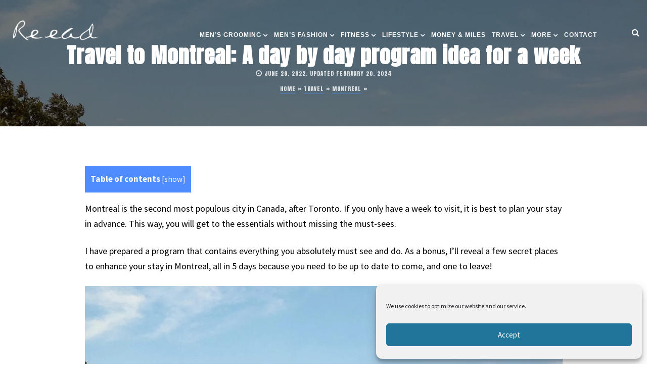

--- FILE ---
content_type: text/html; charset=UTF-8
request_url: https://www.reead.com/en/travel-montreal-program-week-179112022/
body_size: 21095
content:
<!DOCTYPE html><html lang="en-US"><head><meta charset="UTF-8"><meta name="viewport" content="width=device-width, initial-scale=1.0"><meta name='robots' content='index, follow, max-image-preview:large, max-snippet:-1, max-video-preview:-1' /> <style id="aoatfcss" media="all">@charset "UTF-8";@font-face{font-family:Anton;font-style:normal;font-weight:400;font-display:swap;src:url(https://fonts.gstatic.com/s/anton/v25/1Ptgg87LROyAm3Kz-C8.woff2) format('woff2')}@font-face{font-family:'Source Sans Pro';font-style:italic;font-weight:400;font-display:swap;src:url(https://fonts.gstatic.com/s/sourcesanspro/v22/6xK1dSBYKcSV-LCoeQqfX1RYOo3qPZ7nsDI.woff2) format('woff2')}@font-face{font-family:'Source Sans Pro';font-style:italic;font-weight:700;font-display:swap;src:url(https://fonts.gstatic.com/s/sourcesanspro/v22/6xKwdSBYKcSV-LCoeQqfX1RYOo3qPZZclSds18Q.woff2) format('woff2')}@font-face{font-family:'Source Sans Pro';font-style:normal;font-weight:400;font-display:swap;src:url(https://fonts.gstatic.com/s/sourcesanspro/v22/6xK3dSBYKcSV-LCoeQqfX1RYOo3qOK7l.woff2) format('woff2')}@font-face{font-family:'Source Sans Pro';font-style:normal;font-weight:700;font-display:swap;src:url(https://fonts.gstatic.com/s/sourcesanspro/v22/6xKydSBYKcSV-LCoeQqfX1RYOo3ig4vwlxdu.woff2) format('woff2')}.mc4wp-form input[name^=_mc4wp_honey]{display:none!important}.mc4wp-form-theme input,.mc4wp-form-theme label{box-sizing:border-box;vertical-align:baseline;width:auto;height:auto;line-height:normal;display:block}.mc4wp-form-theme input:after,.mc4wp-form-theme label:after{content:"";clear:both;display:table}.mc4wp-form-theme label{margin-bottom:6px;font-weight:700;display:block}.mc4wp-form-theme input[type=text]{vertical-align:middle;text-shadow:none;background:#fff;border:1px solid #ccc;border-radius:2px;outline:0;width:100%;max-width:480px;height:auto;min-height:32px;padding:8px 16px;line-height:1.42857;color:#555!important}.mashsb-toggle-container{display:none;padding:11px 2% 8px;border:10px solid #fff120;position:relative;margin-bottom:10px;margin-top:0}.onoffswitch2{position:relative;display:inline-block;float:left;margin-right:3px;margin-bottom:3px;margin-left:0;background-color:#c5c5c5;color:#fff;width:42px;height:42px;line-height:42px;text-align:center}.onoffswitch2:before{content:"-";display:inline-block;font-weight:700;font-size:30px;font-family:arial;vertical-align:super}.mashsb-main .mashsb-buttons .mashsb-noshadow{box-shadow:none;-webkit-box-shadow:none}html{font-family:sans-serif;-webkit-text-size-adjust:100%;-ms-text-size-adjust:100%}a{background-color:transparent;text-decoration:none}button,input{font:inherit;color:inherit}button{overflow:visible;text-transform:none;-webkit-appearance:button}button::-moz-focus-inner,input::-moz-focus-inner{padding:0;border:0}input{line-height:normal}:after,:before{-webkit-box-sizing:border-box;-moz-box-sizing:border-box;box-sizing:border-box}html{font-size:10px;-webkit-font-smoothing:antialiased}button,input{font-family:inherit;line-height:inherit;font-size:100%;margin:0;vertical-align:baseline}.img-responsive{display:block;max-width:100%;height:auto}ul ul{margin-bottom:0}.container{padding-right:15px;padding-left:15px;margin-right:auto;margin-left:auto}@media (min-width:768px){.container{width:750px}}@media (min-width:992px){.container{width:970px}}@media (min-width:1200px){.container{width:1170px}}.row{margin-right:-15px;margin-left:-15px}.col-md-10,.col-md-12{position:relative;min-height:1px;padding-right:15px;padding-left:15px}@media (min-width:992px){.col-md-10,.col-md-12{float:left}.col-md-12{width:100%}.col-md-10{width:83.33333333%}.col-md-offset-1{margin-left:8.33333333%}}label{display:inline-block;max-width:100%;font-weight:700}.fade{opacity:0}.collapse{display:none}.navbar-collapse{padding-right:15px;padding-left:15px;overflow-x:visible;-webkit-overflow-scrolling:touch;border-top:1px solid transparent;-webkit-box-shadow:inset 0 1px 0 rgba(255,255,255,.1);box-shadow:inset 0 1px 0 rgba(255,255,255,.1)}.navbar-toggle{position:relative}.navbar-toggle .icon-bar{border-radius:1px}@media (min-width:768px){.navbar-collapse{width:auto;border-top:0;-webkit-box-shadow:none;box-shadow:none}.navbar-collapse.collapse{display:block!important;height:auto!important;padding-bottom:0;overflow:visible!important}.navbar-toggle{display:none}}.modal{position:fixed;top:0;right:0;bottom:0;left:0;z-index:1050;display:none;overflow:hidden;-webkit-overflow-scrolling:touch;outline:0}.modal.fade .modal-dialog{-webkit-transform:translate(0,-25%);-ms-transform:translate(0,-25%);-o-transform:translate(0,-25%);transform:translate(0,-25%)}.modal-dialog{position:relative}.modal-content{position:relative;background-color:#fff;-webkit-background-clip:padding-box;background-clip:padding-box;border:1px solid rgba(0,0,0,.2);border-radius:6px;outline:0;-webkit-box-shadow:0 3px 9px rgba(0,0,0,.5);box-shadow:0 3px 9px rgba(0,0,0,.5)}.modal-title{margin:0;line-height:1.42857143}.modal-body{position:relative;padding:15px}@media (min-width:768px){.modal-dialog{width:600px;margin:30px auto}.modal-content{-webkit-box-shadow:0 5px 15px rgba(0,0,0,.5);box-shadow:0 5px 15px rgba(0,0,0,.5)}}.clearfix:after,.clearfix:before,.container:after,.container:before,.navbar-collapse:after,.navbar-collapse:before,.row:after,.row:before{display:table;content:" "}.clearfix:after,.container:after,.navbar-collapse:after,.row:after{clear:both}@-ms-viewport{width:device-width}@font-face{font-family:FontAwesome;src:url(https://www.reead.com/en/wp-content/themes/mira-en/css/fontawesome/css/../fonts/fontawesome-webfont.eot?v=4.7.0);src:url(https://www.reead.com/en/wp-content/themes/mira-en/css/fontawesome/css/../fonts/fontawesome-webfont.eot?#iefix&v=4.7.0) format('embedded-opentype'),url(https://www.reead.com/en/wp-content/themes/mira-en/css/fontawesome/css/../fonts/fontawesome-webfont.woff2?v=4.7.0) format('woff2'),url(https://www.reead.com/en/wp-content/themes/mira-en/css/fontawesome/css/../fonts/fontawesome-webfont.woff?v=4.7.0) format('woff'),url(https://www.reead.com/en/wp-content/themes/mira-en/css/fontawesome/css/../fonts/fontawesome-webfont.ttf?v=4.7.0) format('truetype'),url(https://www.reead.com/en/wp-content/themes/mira-en/css/fontawesome/css/../fonts/fontawesome-webfont.svg?v=4.7.0#fontawesomeregular) format('svg');font-weight:400;font-style:normal;font-display:swap}.fa{display:inline-block;font:14px/1 FontAwesome;font-size:inherit;text-rendering:auto;-webkit-font-smoothing:antialiased;-moz-osx-font-smoothing:grayscale}.fa-search:before{content:"\f002"}.fa-clock-o:before{content:"\f017"}*,body,div,form,h1,html,input,label,li,p,ul{margin:0;padding:0}img{vertical-align:middle;border:0}h1{font-weight:400}strong{font-weight:700}:focus{outline:0}div{position:relative}article,header,nav,section{display:block}*{-webkit-box-sizing:border-box;-moz-box-sizing:border-box;box-sizing:border-box}body{-webkit-font-smoothing:antialiased;-webkit-text-size-adjust:100%;-webkit-overflow-scrolling:touch;text-rendering:optimizeLegibility;background:#fff;line-height:1.7em;font-family:Source Sans Pro;font-size:18px;color:#000}h1{letter-spacing:1px;line-height:1.4em;color:#000;font-size:60px}ul{margin:0 0 16px 24px}p,ul{margin-bottom:24px}div p:last-child{margin-bottom:0}.menu-nav li a,.post-single-meta li a,.top-header{-webkit-backface-visibility:hidden}.top-header{padding:24px 0;position:fixed;left:0;top:0;width:100%;z-index:100}.search-social{width:33.3333%;float:left;vertical-align:top}.topHomeBkg{background:center center/cover no-repeat fixed #000;-webkit-background-size:cover;-moz-background-size:cover;-o-background-size:cover}.topHomeHolder{width:65%;text-align:center;margin:0 auto}.topHomeHolder h1{color:#fff;font-size:42px;font-weight:900;line-height:1}.search-social{list-style:none;margin:0;font-size:0;text-align:center}.search-social li{display:inline-block;font-size:16px;margin-left:10px;text-align:center}.search-social li:first-child{margin-left:0}.search-btn{color:#fff}.exit-modal{background:0 0;border:1px solid #fff;width:35px;height:35px;line-height:35px;border-radius:50%}.icon-bar,.navbar-toggle .icon-bar{display:block;height:2px;width:15px;background:#fff;margin-left:auto;margin-right:auto;position:relative}.icon-bar:after,.icon-bar:before{background:#fff;content:"";height:100%;left:0;position:absolute;top:-5px;-ms-transform-origin:100% 50% 0;-webkit-transform-origin:100% 50% 0;transform-origin:100% 50% 0;width:100%}.icon-bar:after{bottom:-5px;top:auto}.exit-modal .icon-bar{background:0 0}.exit-modal .icon-bar:before{left:-4px;-ms-transform:rotateZ(-45deg);-webkit-transform:rotateZ(-45deg);transform:rotateZ(-45deg);width:120%;top:9px}.exit-modal .icon-bar:after{left:-4px;-ms-transform:rotateZ(45deg);-webkit-transform:rotateZ(45deg);transform:rotateZ(45deg);width:120%;top:22px}.menu-nav li a{color:#fff;display:block;line-height:1}.menu-nav>li.menu-item-has-children>a:after{content:"\f107";display:inline-block;font-family:FontAwesome;margin-left:7px;margin-right:0;font-size:24px;vertical-align:middle}#header-2{padding-bottom:12px;padding-left:15px;padding-right:15px}.logo-2{float:left;margin-top:6px}.search-social-2{float:right;width:auto;text-align:right;line-height:1;margin-top:12px}.nav-holder-2{float:right;margin-right:54px}.menu-nav-2{margin-left:0;font-size:0;margin-bottom:0}.menu-nav-2 li{display:inline-block;position:relative;font-size:12px;font-weight:900;text-transform:uppercase;letter-spacing:2px}.menu-nav-2 li:first-child{margin-left:0}.menu-nav-2 li a{color:#fff;padding:12px 0 24px}.menu-nav-2>li.menu-item-has-children>a:after{margin-left:3px;font-size:14px;vertical-align:top}.menu-nav-2 ul{display:none;margin:0;padding:0;width:180px;position:absolute;top:48px;left:0;text-align:left;background:#fff;border:1px solid #f2f2f2;z-index:3}.menu-nav-2 ul li{display:block;background:0 0;margin:0;font-size:11px;line-height:1.5}.menu-nav-2 ul li a{display:block;padding:14px 10px;color:#454545;border-bottom:1px solid #f2f2f2!important}.menu-nav-2 ul li:last-child>a{border:none}.menu-nav-2 li ul ul{left:100%;top:0}.navbar-toggle{float:none;margin:0 auto;background:0 0;border:1px solid #fff;width:35px;height:35px;line-height:35px;border-radius:50%;padding:0}.navbar-collapse{box-shadow:none}.post-meta{margin:0}.post-meta li{display:inline-block;margin-left:8px;font-size:11px;text-transform:uppercase;color:#fff;letter-spacing:1px}.post-meta li:first-child{margin-left:0}.post-meta li i{font-size:14px}.topSingleHolder{width:100%;z-index:1}.topSingleBkg{height:250px}.topSingleBkg .topHomeHolder{top:50%;-ms-transform:translateY(-50%);-webkit-transform:translateY(-50%);-moz-transform:translateY(-50%);-o-transform:translateY(-50%);transform:translateY(-50%)}.topSingleBkg:after{content:'';background:rgba(0,0,0,.5);width:100%;height:100%;position:absolute;top:0;left:0}.blog-post-single{margin:54px 0}.post-single-meta li{opacity:.8}.post-single-meta li a{color:#fff}.single-post-content img{display:block;height:auto;max-width:100%}input::-ms-clear{display:none}@-ms-viewport{width:auto}.modal-dialog{width:auto;margin:0}.modal.fade .modal-dialog{transform:none}#myModal .modal-content{border:0;border-radius:0;box-shadow:none;padding:81px 0;background:0 0;min-height:500px}.modal{background:#1bc4e3}.exit-modal{margin-left:auto}.modal-title{text-align:center;margin-bottom:16px;color:#fff;font-size:54px;font-weight:700}.search-bar{margin-top:36px;text-align:center}.search-bar .search-string,.search-string{background:0 0;border:2px solid #fff;color:#fff;text-align:center;font-size:24px;width:80%;padding:16px;line-height:1.5;border-radius:99em}.search-string{border:1px solid #e5e5e5;font-size:16px;color:#454545}::-webkit-input-placeholder{color:#151515}:-moz-placeholder{color:#151515}::-moz-placeholder{color:#151515}:-ms-input-placeholder{color:#151515}::-ms-input-placeholder{color:#151515}:placeholder-shown{color:#151515}@media (min-width:1400px){.container{width:1200px}.topHomeHolder{width:60%}.topSingleHolder{width:90%}}@media (min-width:1200px){.topSingleBkg{height:250px}.topSingleBkg .topHomeHolder{top:60%;-ms-transform:translateY(-60%);-webkit-transform:translateY(-60%);-moz-transform:translateY(-60%);-o-transform:translateY(-60%);transform:translateY(-60%)}}@media (min-width:980px) and (max-width:1200px){.topSingleBkg .topHomeHolder{top:60%;-ms-transform:translateY(-60%);-webkit-transform:translateY(-60%);-moz-transform:translateY(-60%);-o-transform:translateY(-60%);transform:translateY(-60%)}.topSingleBkg{height:500px}}@media (min-width:768px) and (max-width:979px){.logo-2,.nav-holder-2,.search-social{float:none;width:100%}.search-social-2{width:auto;text-align:center;margin:16px 0}.logo-2{margin-top:0}.logo-2 img{margin:0 auto}.menu-nav-2{text-align:center}.topHomeHolder{width:95%}.topHomeHolder h1{font-size:54px}}@media (max-width:767px){.logo-2,.nav-holder-2,.search-social{float:none;width:100%}.search-social-2{width:auto;text-align:center;margin:16px 0}.logo-2{margin-top:0}.logo-2 img{margin:0 auto}.menu-nav-2{padding:14px 0;margin-top:7px;background:#1bc4e3}.menu-nav-2 li{display:block;font-size:14px;margin:0;padding:0;text-align:center}.menu-nav-2 li a{padding:7px 0}.menu-nav-2>li>a:before{display:none}.menu-nav-2 ul{margin:0;padding:0;top:0;left:0;display:block;position:relative;background:0 0;border:none!important;width:auto;text-align:center}.menu-nav-2 ul li a{border-bottom:none!important;padding:0;margin-bottom:7px;color:#fff}.menu-nav-2 ul li:first-child a{padding-top:0}.menu-nav-2 li ul ul{left:0;top:0}.navbar-toggle{display:block}.topHomeHolder{width:95%}.topHomeHolder h1,.topSingleHolder h1{font-size:24px}.topHomeBkg{background-attachment:scroll}.topSingleBkg{height:400px;padding-top:120px}}@media (max-width:768px){.topHomeBkg{padding-top:190px}}.single-post-content p img{width:100%}.topHomeBkg .topHomeHolder{z-index:1}.topHomeBkg:after{content:'';background:rgba(0,0,0,.5);width:100%;height:100%;position:absolute;top:0;left:0}article.post p a{color:#151515}.topSingleHolder h1{margin:0}.menu-nav{font-family:Helvetica!important;letter-spacing:0!important}.menu-nav-2 li{margin-left:12px;letter-spacing:1px}@media (min-width:768px) and (max-width:979px){.menu-nav-2{background:orange}}@media (max-width:767px){.search-social-2{margin:16px 0!important}.nav-holder-2{padding-top:0!important}.menu-nav-2{background:#000}}#cookie-notice *{-webkit-box-sizing:border-box;-moz-box-sizing:border-box;box-sizing:border-box}#cookie-notice .cookie-notice-container{display:block}#cookie-notice.cookie-notice-hidden .cookie-notice-container{display:none}.cookie-notice-container{padding:15px 30px;text-align:center;width:100%;z-index:2}.cn-close-icon{position:absolute;right:15px;top:50%;margin-top:-10px;width:15px;height:15px;opacity:.5;padding:10px;outline:0}.cn-close-icon:after,.cn-close-icon:before{position:absolute;content:' ';height:15px;width:2px;top:3px;background-color:grey}.cn-close-icon:before{transform:rotate(45deg)}.cn-close-icon:after{transform:rotate(-45deg)}#cookie-notice .cn-button{margin:0 0 0 10px;display:inline-block}#cookie-notice .cn-button:not(.cn-button-custom){font-family:-apple-system,BlinkMacSystemFont,Arial,Roboto,"Helvetica Neue",sans-serif;font-weight:400;font-size:13px;text-align:center;letter-spacing:.25px;margin:0 0 0 10px;text-transform:none;display:inline-block;touch-action:manipulation;white-space:nowrap;outline:0;box-shadow:none;text-shadow:none;border:none;-webkit-border-radius:3px;-moz-border-radius:3px;border-radius:3px;text-decoration:none;padding:8.5px 10px;line-height:1;color:inherit}.cn-text-container{margin:0 0 6px}.cn-buttons-container,.cn-text-container{display:inline-block}@media all and (max-width:900px){.cookie-notice-container #cn-notice-buttons,.cookie-notice-container #cn-notice-text{display:block}#cookie-notice .cn-button{margin:0 5px 5px}}@media all and (max-width:480px){.cookie-notice-container{padding:15px 25px}}@media (max-width:600px){.top-header{position:absolute}}.breadcrumb_last{display:none}.menu-nav,.post-meta,h1{font-family:Anton,sans-serif}a,p a{color:#4e8cff}p a{color:#151515;border-bottom:1px solid #4e8cff}@media (min-width:768px) and (max-width:979px){.menu-nav-2{background:#000}}.modal,.topHomeBkg{background-color:#000}article.post ul a{color:#151515;border-bottom:1px solid #4e8cff}div#toc_container ul.toc_list a{border:none}#toc_container li,#toc_container ul{margin:0;padding:0}#toc_container.no_bullets li,#toc_container.no_bullets ul,#toc_container.no_bullets ul li{background:0 0;list-style:none}#toc_container ul ul{margin-left:1.5em}#toc_container{background:#f9f9f9;border:1px solid #aaa;padding:10px;margin-bottom:1em;width:auto;display:table;font-size:95%}#toc_container p.toc_title{text-align:center;font-weight:700;margin:0;padding:0}#toc_container p.toc_title+ul.toc_list{margin-top:1em}#toc_container a{text-decoration:none;text-shadow:none}div#toc_container{background:#4e8cff;border:1px solid #4e8cff}div#toc_container ul li{font-size:100%}div#toc_container p.toc_title,div#toc_container ul.toc_list a,div#toc_container ul.toc_list a:visited{color:#fff}</style><link rel="stylesheet" media="print" onload="this.onload=null;this.media='all';" id="ao_optimized_gfonts" href="https://fonts.googleapis.com/css?family=Source+Sans+Pro%3A400%2C700%2C400italic%2C700italic%7CAnton%3A300%2C400%2C500%2C700%2C800%2C900%2C300italic%2C400italic%2C700italic%2C900italic%7CSource+Sans+Pro%3A400%2C700%2C400italic%2C700italic%7CAnton%3A300%2C400%2C500%2C700%2C800%2C900%2C300italic%2C400italic%2C700italic%2C900italic&amp;display=swap"><link rel="stylesheet" media="print" href="https://www.reead.com/en/wp-content/cache/autoptimize/css/autoptimize_05018bd2d1eb6536048b95a6ea677bfd.css" onload="this.onload=null;this.media='all';"><noscript id="aonoscrcss"><link media="all" href="https://www.reead.com/en/wp-content/cache/autoptimize/css/autoptimize_05018bd2d1eb6536048b95a6ea677bfd.css" rel="stylesheet"></noscript><title>Travel to Montreal: A day by day program idea for a week</title><meta name="description" content="I suggest you a program for a week of visit in Montreal, to not miss anything of this beautiful city." /><link rel="canonical" href="https://www.reead.com/en/travel-montreal-program-week-179112022/" /><meta property="og:locale" content="en_US" /><meta property="og:type" content="article" /><meta property="og:title" content="Travel to Montreal: A day by day program idea for a week" /><meta property="og:description" content="I suggest you a program for a week of visit in Montreal, to not miss anything of this beautiful city." /><meta property="og:url" content="https://www.reead.com/en/travel-montreal-program-week-179112022/" /><meta property="og:site_name" content="Reead&#039;s blog" /><meta property="article:publisher" content="https://www.facebook.com/welovereead/" /><meta property="article:author" content="https://www.facebook.com/welovereead/" /><meta property="article:published_time" content="2022-06-28T14:00:46+00:00" /><meta property="article:modified_time" content="2024-02-20T15:35:43+00:00" /><meta property="og:image" content="https://www.reead.com/en/wp-content/uploads/2022/04/Travel-to-Montreal-program-for-a-week.jpg" /><meta property="og:image:width" content="1300" /><meta property="og:image:height" content="867" /><meta property="og:image:type" content="image/jpeg" /><meta name="author" content="Reead" /><meta name="twitter:card" content="summary_large_image" /><meta name="twitter:creator" content="@https://www.twitter.com/reead/" /> <script type="application/ld+json" class="yoast-schema-graph">{"@context":"https://schema.org","@graph":[{"@type":"Article","@id":"https://www.reead.com/en/travel-montreal-program-week-179112022/#article","isPartOf":{"@id":"https://www.reead.com/en/travel-montreal-program-week-179112022/"},"author":{"name":"Reead","@id":"https://www.reead.com/en/#/schema/person/7b3d421f0058a1215d7b9b8960fc8eba"},"headline":"Travel to Montreal: A day by day program idea for a week","datePublished":"2022-06-28T14:00:46+00:00","dateModified":"2024-02-20T15:35:43+00:00","mainEntityOfPage":{"@id":"https://www.reead.com/en/travel-montreal-program-week-179112022/"},"wordCount":1054,"publisher":{"@id":"https://www.reead.com/en/#/schema/person/7b3d421f0058a1215d7b9b8960fc8eba"},"image":{"@id":"https://www.reead.com/en/travel-montreal-program-week-179112022/#primaryimage"},"thumbnailUrl":"https://www.reead.com/en/wp-content/uploads/2022/04/Travel-to-Montreal-program-for-a-week.jpg","keywords":["Canada"],"articleSection":["Montreal","Travel"],"inLanguage":"en-US"},{"@type":"WebPage","@id":"https://www.reead.com/en/travel-montreal-program-week-179112022/","url":"https://www.reead.com/en/travel-montreal-program-week-179112022/","name":"Travel to Montreal: A day by day program idea for a week","isPartOf":{"@id":"https://www.reead.com/en/#website"},"primaryImageOfPage":{"@id":"https://www.reead.com/en/travel-montreal-program-week-179112022/#primaryimage"},"image":{"@id":"https://www.reead.com/en/travel-montreal-program-week-179112022/#primaryimage"},"thumbnailUrl":"https://www.reead.com/en/wp-content/uploads/2022/04/Travel-to-Montreal-program-for-a-week.jpg","datePublished":"2022-06-28T14:00:46+00:00","dateModified":"2024-02-20T15:35:43+00:00","description":"I suggest you a program for a week of visit in Montreal, to not miss anything of this beautiful city.","breadcrumb":{"@id":"https://www.reead.com/en/travel-montreal-program-week-179112022/#breadcrumb"},"inLanguage":"en-US","potentialAction":[{"@type":"ReadAction","target":["https://www.reead.com/en/travel-montreal-program-week-179112022/"]}]},{"@type":"ImageObject","inLanguage":"en-US","@id":"https://www.reead.com/en/travel-montreal-program-week-179112022/#primaryimage","url":"https://www.reead.com/en/wp-content/uploads/2022/04/Travel-to-Montreal-program-for-a-week.jpg","contentUrl":"https://www.reead.com/en/wp-content/uploads/2022/04/Travel-to-Montreal-program-for-a-week.jpg","width":1300,"height":867,"caption":"Travel to Montreal program for a week"},{"@type":"BreadcrumbList","@id":"https://www.reead.com/en/travel-montreal-program-week-179112022/#breadcrumb","itemListElement":[{"@type":"ListItem","position":1,"name":"Home","item":"https://www.reead.com/en/"},{"@type":"ListItem","position":2,"name":"Travel","item":"https://www.reead.com/en/travel/"},{"@type":"ListItem","position":3,"name":"Montreal","item":"https://www.reead.com/en/travel/montreal/"},{"@type":"ListItem","position":4,"name":"Travel to Montreal: A day by day program idea for a week"}]},{"@type":"WebSite","@id":"https://www.reead.com/en/#website","url":"https://www.reead.com/en/","name":"Reead&#039;s blog","description":"Lifestyle, travel blog and fashion buy a guy for guys and more","publisher":{"@id":"https://www.reead.com/en/#/schema/person/7b3d421f0058a1215d7b9b8960fc8eba"},"potentialAction":[{"@type":"SearchAction","target":{"@type":"EntryPoint","urlTemplate":"https://www.reead.com/en/?s={search_term_string}"},"query-input":{"@type":"PropertyValueSpecification","valueRequired":true,"valueName":"search_term_string"}}],"inLanguage":"en-US"},{"@type":["Person","Organization"],"@id":"https://www.reead.com/en/#/schema/person/7b3d421f0058a1215d7b9b8960fc8eba","name":"Reead","image":{"@type":"ImageObject","inLanguage":"en-US","@id":"https://www.reead.com/en/#/schema/person/image/","url":"https://www.reead.com/en/wp-content/uploads/2020/10/men-earrings-tips.jpg","contentUrl":"https://www.reead.com/en/wp-content/uploads/2020/10/men-earrings-tips.jpg","width":1200,"height":800,"caption":"Reead"},"logo":{"@id":"https://www.reead.com/en/#/schema/person/image/"},"description":"Welcome on my men's blog ! So... I live in Las Vegas, I spend my free time in the gym, I eat eggs in the morning and fresh grapefruit juice at breakfast... All to stay healthy and to lead my lifestyle blog. The blog contains references to products from our advertisers. We may receive compensation when you click on links to those products.","sameAs":["https://www.facebook.com/welovereead/","https://www.instagram.com/reead/","https://www.pinterest.com/reead/","https://x.com/https://www.twitter.com/reead/","https://www.youtube.com/reead/"],"url":"https://www.reead.com/en/author/admin/","publishingPrinciples":"https://www.reead.com/en/publishing-policies/"}]}</script> <link href='https://fonts.gstatic.com' crossorigin='anonymous' rel='preconnect' /><link rel="alternate" type="application/rss+xml" title="Reead&#039;s blog &raquo; Feed" href="https://www.reead.com/en/feed/" /><link rel="alternate" title="oEmbed (JSON)" type="application/json+oembed" href="https://www.reead.com/en/wp-json/oembed/1.0/embed?url=https%3A%2F%2Fwww.reead.com%2Fen%2Ftravel-montreal-program-week-179112022%2F" /><link rel="alternate" title="oEmbed (XML)" type="text/xml+oembed" href="https://www.reead.com/en/wp-json/oembed/1.0/embed?url=https%3A%2F%2Fwww.reead.com%2Fen%2Ftravel-montreal-program-week-179112022%2F&#038;format=xml" /><link rel="alternate" type="application/rss+xml" title="Reead&#039;s blog &raquo; Stories Feed" href="https://www.reead.com/en/web-stories/feed/"> <noscript><link rel='stylesheet' href='https://www.reead.com/en/wp-content/cache/autoptimize/css/autoptimize_single_60ff37871fe2a03af26c7ecb199632f6.css' type='text/css' media='all' /></noscript><link rel='stylesheet' id='sow-social-media-buttons-flat-7ed83794aec3-css' href='https://www.reead.com/en/wp-content/cache/autoptimize/css/autoptimize_single_60ff37871fe2a03af26c7ecb199632f6.css' type='text/css' media='print' onload="this.onload=null;this.media='all';" /> <noscript></noscript> <script type="text/javascript" src="https://www.reead.com/en/wp-includes/js/jquery/jquery.min.js" id="jquery-core-js"></script> <script type="text/javascript" defer='defer' src="https://www.reead.com/en/wp-includes/js/jquery/jquery-migrate.min.js" id="jquery-migrate-js"></script> <script type="text/javascript" id="mashsb-js-extra">var mashsb = {"shares":"0","round_shares":"","animate_shares":"0","dynamic_buttons":"0","share_url":"https://www.reead.com/en/travel-montreal-program-week-179112022/","title":"Travel+to+Montreal%3A+A+day+by+day+program+idea+for+a+week","image":"https://www.reead.com/en/wp-content/uploads/2022/04/Travel-to-Montreal-program-for-a-week.jpg","desc":"I suggest you a program for a week of visit in Montreal, to not miss anything of this beautiful city.","hashtag":"reead","subscribe":"content","subscribe_url":"","activestatus":"1","singular":"1","twitter_popup":"1","refresh":"0","nonce":"f0150d6dd9","postid":"17911","servertime":"1769697446","ajaxurl":"https://www.reead.com/en/wp-admin/admin-ajax.php"};
//# sourceURL=mashsb-js-extra</script> <script type="text/javascript" defer='defer' src="https://www.reead.com/en/wp-content/plugins/mashshare-plus/mashsharer/assets/js/mashsb.min.js" id="mashsb-js"></script> <script type="text/javascript" id="mashnet-js-extra">var mashnet = {"body":"","subject":"","pinterest_select":"0","pinterest_image":"https://www.reead.com/en/wp-content/uploads/2022/04/Travel-to-Montreal-program-for-a-week.jpg","pinterest_desc":"I suggest you a program for a week of visit in Montreal, to not miss anything of this beautiful city."};
//# sourceURL=mashnet-js-extra</script> <script type="text/javascript" defer='defer' src="https://www.reead.com/en/wp-content/plugins/mashshare-plus/assets/js/mashnet.min.js" id="mashnet-js"></script> <link rel="https://api.w.org/" href="https://www.reead.com/en/wp-json/" /><link rel="alternate" title="JSON" type="application/json" href="https://www.reead.com/en/wp-json/wp/v2/posts/17911" /><link rel="EditURI" type="application/rsd+xml" title="RSD" href="https://www.reead.com/en/xmlrpc.php?rsd" /><link rel='shortlink' href='https://www.reead.com/en/?p=17911' /> <script type="application/ld+json">{
    "@context": "https://schema.org/",
    "@type": "CreativeWorkSeries",
    "name": "Travel to Montreal: A day by day program idea for a week",
    "aggregateRating": {
        "@type": "AggregateRating",
        "ratingValue": "5",
        "bestRating": "5",
        "ratingCount": "1"
    }
}</script><script type="text/javascript">window._wp_rp_static_base_url = 'https://wprp.zemanta.com/static/';
	window._wp_rp_wp_ajax_url = "https://www.reead.com/en/wp-admin/admin-ajax.php";
	window._wp_rp_plugin_version = '3.6.4';
	window._wp_rp_post_id = '17911';
	window._wp_rp_num_rel_posts = '6';
	window._wp_rp_thumbnails = true;
	window._wp_rp_post_title = 'Travel+to+Montreal%3A+A+day+by+day+program+idea+for+a+week';
	window._wp_rp_post_tags = ['canada', 'montreal', 'travel', 'a', 'top', 'program', 'dai', 'park', 'london', 'citi', 'chinatown', 'royal', 'travel', 'casino', 'mount', 'toronto', 'canada', 'montreal'];
	window._wp_rp_promoted_content = true;</script> <meta property="fediverse:creator" name="fediverse:creator" content="reead.com@www.reead.com" /> <script>(function (s, t, a, y, twenty, two) {
s.Stay22 = s.Stay22 || {};
// Just fill out your configs here
s.Stay22.params = {
aid: "reead",
deepStruct: ["fave.co/","anrdoezrs.net/click","kqzyfj.com/click","dpbolvw.net/click","tkqlhce.com/click","jdoqocy.com/click"],
};
// Leave this part as-is;
twenty = t.createElement(a);
two = t.getElementsByTagName(a)[0];
twenty.async = 1;
twenty.src = y;
two.parentNode.insertBefore(twenty, two);
})(window, document, "script", "https://scripts.stay22.com/letmeallez.js");</script> <link rel="alternate" title="ActivityPub (JSON)" type="application/activity+json" href="https://www.reead.com/en/?p=17911" /> <script>var lepopup_customjs_handlers={};var lepopup_cookie_value="ilovefamily";var lepopup_events_data={};var lepopup_content_id="17911";</script><script>function lepopup_add_event(_event,_data){if(typeof _lepopup_add_event == typeof undefined){jQuery(document).ready(function(){_lepopup_add_event(_event,_data);});}else{_lepopup_add_event(_event,_data);}}</script><link rel="icon" href="https://www.reead.com/en/wp-content/uploads/2017/07/cropped-web-icon-reead-32x32.jpg" sizes="32x32" /><link rel="icon" href="https://www.reead.com/en/wp-content/uploads/2017/07/cropped-web-icon-reead-192x192.jpg" sizes="192x192" /><link rel="apple-touch-icon" href="https://www.reead.com/en/wp-content/uploads/2017/07/cropped-web-icon-reead-180x180.jpg" /><meta name="msapplication-TileImage" content="https://www.reead.com/en/wp-content/uploads/2017/07/cropped-web-icon-reead-270x270.jpg" /><meta name="robots" content="max-image-preview:large">  <script async src="https://www.googletagmanager.com/gtag/js?id=G-6GXQ44MBFY"></script> <script>window.dataLayer = window.dataLayer || [];
  function gtag(){dataLayer.push(arguments);}
  gtag('js', new Date());

  gtag('config', 'G-6GXQ44MBFY');</script> <noscript><link rel='stylesheet' href='https://www.reead.com/en/wp-content/cache/autoptimize/css/autoptimize_single_2be0180a65cd7bd13e8d0795e21b9573.css' type='text/css' media='all' /></noscript><link rel='stylesheet' id='sow-social-media-buttons-flat-a5ddabf32ca8-css' href='https://www.reead.com/en/wp-content/cache/autoptimize/css/autoptimize_single_2be0180a65cd7bd13e8d0795e21b9573.css' type='text/css' media='print' onload="this.onload=null;this.media='all';" /></head><body class="wp-singular post-template-default single single-post postid-17911 single-format-standard wp-theme-mira-en aawp-custom" ><header id="header-2" class="top-header nav-down"><div class="headerWrap clearfix"><div class="logo logo-2"><a href="https://www.reead.com/en/"><img class="img-responsive" src="https://www.reead.com/en/wp-content/uploads/2017/07/reead-white-e1505764591409.png" alt="Logo" width="180" height="63" /></a></div><ul class="search-social search-social-2" style="margin-top:32px;"><li class="search-btn" data-toggle="modal" data-target="#myModal"><i class="fa fa-search"></i></li></ul><nav id="nav-holder" class="nav-holder-2" style="padding-top:1.5em;"> <button type="button" class="navbar-toggle collapsed button-nav-2" data-toggle="collapse" data-target="#collapse-navigation"> <span class="icon-bar"></span> </button><div class="nav-holder collapse navbar-collapse" id="collapse-navigation"><ul id="menu-main" class="menu-nav menu-nav-2"><li id="menu-item-5213" class="menu-item menu-item-type-taxonomy menu-item-object-category menu-item-has-children menu-item-5213"><a href="https://www.reead.com/en/beauty/">Men&#8217;s Grooming</a><ul class="sub-menu"><li id="menu-item-16583" class="menu-item menu-item-type-taxonomy menu-item-object-category menu-item-16583"><a href="https://www.reead.com/en/beauty/beard-shaving/">Beard &amp; Shaving</a></li><li id="menu-item-16582" class="menu-item menu-item-type-taxonomy menu-item-object-category menu-item-16582"><a href="https://www.reead.com/en/beauty/mens-cologne/">Men&#8217;s Cologne</a></li><li id="menu-item-16577" class="menu-item menu-item-type-taxonomy menu-item-object-category menu-item-16577"><a href="https://www.reead.com/en/beauty/mens-hair/">Men&#8217;s Hair Care &amp; Style</a></li><li id="menu-item-16587" class="menu-item menu-item-type-taxonomy menu-item-object-category menu-item-16587"><a href="https://www.reead.com/en/beauty/skin-care-men/">Skin Care for Men</a></li></ul></li><li id="menu-item-20" class="menu-item menu-item-type-taxonomy menu-item-object-category menu-item-has-children menu-item-20"><a href="https://www.reead.com/en/fashion/">Men&#8217;s Fashion</a><ul class="sub-menu"><li id="menu-item-16804" class="menu-item menu-item-type-taxonomy menu-item-object-category menu-item-16804"><a href="https://www.reead.com/en/fashion/mens-clothing/">Men’s Clothing</a></li><li id="menu-item-16802" class="menu-item menu-item-type-taxonomy menu-item-object-category menu-item-16802"><a href="https://www.reead.com/en/fashion/mens-footwear/">Men&#8217;s Footwear</a></li><li id="menu-item-16803" class="menu-item menu-item-type-taxonomy menu-item-object-category menu-item-16803"><a href="https://www.reead.com/en/fashion/mens-watches/">Men&#8217;s Watches</a></li><li id="menu-item-16801" class="menu-item menu-item-type-taxonomy menu-item-object-category menu-item-16801"><a href="https://www.reead.com/en/fashion/accessories/">Fashion accessories for men</a></li></ul></li><li id="menu-item-471" class="menu-item menu-item-type-taxonomy menu-item-object-category menu-item-has-children menu-item-471"><a href="https://www.reead.com/en/fitness/">Fitness</a><ul class="sub-menu"><li id="menu-item-16968" class="menu-item menu-item-type-taxonomy menu-item-object-category menu-item-16968"><a href="https://www.reead.com/en/fitness/weight-training-exercises/">Weight training exercises</a></li><li id="menu-item-16967" class="menu-item menu-item-type-taxonomy menu-item-object-category menu-item-16967"><a href="https://www.reead.com/en/fitness/food-diet-men/">Food and diet for men</a></li><li id="menu-item-16966" class="menu-item menu-item-type-taxonomy menu-item-object-category menu-item-16966"><a href="https://www.reead.com/en/fitness/clothing-accessories-bodybuilding/">Clothing and accessories for bodybuilding</a></li></ul></li><li id="menu-item-472" class="menu-item menu-item-type-taxonomy menu-item-object-category menu-item-has-children menu-item-472"><a href="https://www.reead.com/en/lifestyle/">Lifestyle</a><ul class="sub-menu"><li id="menu-item-17195" class="menu-item menu-item-type-taxonomy menu-item-object-category menu-item-17195"><a href="https://www.reead.com/en/lifestyle/cars-motorcycles/">Cars and Motorcycles</a></li><li id="menu-item-17197" class="menu-item menu-item-type-taxonomy menu-item-object-category menu-item-17197"><a href="https://www.reead.com/en/lifestyle/home-decor/">Home and Decor</a></li><li id="menu-item-17196" class="menu-item menu-item-type-taxonomy menu-item-object-category menu-item-17196"><a href="https://www.reead.com/en/lifestyle/high-tech/">High Tech</a></li><li id="menu-item-17198" class="menu-item menu-item-type-taxonomy menu-item-object-category menu-item-17198"><a href="https://www.reead.com/en/lifestyle/psycho-sexuality/">Psycho and Sexuality</a></li><li id="menu-item-17199" class="menu-item menu-item-type-taxonomy menu-item-object-category menu-item-17199"><a href="https://www.reead.com/en/lifestyle/wines-drinks/">Wines and Drinks</a></li></ul></li><li id="menu-item-21" class="menu-item menu-item-type-taxonomy menu-item-object-category menu-item-21"><a href="https://www.reead.com/en/money/">Money &amp; Miles</a></li><li id="menu-item-11958" class="menu-item menu-item-type-taxonomy menu-item-object-category current-post-ancestor current-menu-parent current-post-parent menu-item-has-children menu-item-11958"><a href="https://www.reead.com/en/travel/">Travel</a><ul class="sub-menu"><li id="menu-item-12288" class="menu-item menu-item-type-taxonomy menu-item-object-category menu-item-12288"><a href="https://www.reead.com/en/travel/travel-tips/">Travel Tips</a></li><li id="menu-item-12290" class="menu-item menu-item-type-taxonomy menu-item-object-category menu-item-12290"><a href="https://www.reead.com/en/travel/lasvegas/">Las Vegas</a></li><li id="menu-item-24816" class="menu-item menu-item-type-taxonomy menu-item-object-category menu-item-24816"><a href="https://www.reead.com/en/travel/london/">London</a></li><li id="menu-item-12292" class="menu-item menu-item-type-taxonomy menu-item-object-category menu-item-12292"><a href="https://www.reead.com/en/travel/losangeles/">Los Angeles</a></li><li id="menu-item-18705" class="menu-item menu-item-type-taxonomy menu-item-object-category menu-item-18705"><a href="https://www.reead.com/en/travel/miami/">Miami</a></li><li id="menu-item-24814" class="menu-item menu-item-type-taxonomy menu-item-object-category current-post-ancestor current-menu-parent current-post-parent menu-item-24814"><a href="https://www.reead.com/en/travel/montreal/">Montreal</a></li><li id="menu-item-12289" class="menu-item menu-item-type-taxonomy menu-item-object-category menu-item-12289"><a href="https://www.reead.com/en/travel/newyork/">New York</a></li><li id="menu-item-12291" class="menu-item menu-item-type-taxonomy menu-item-object-category menu-item-12291"><a href="https://www.reead.com/en/travel/paris/">Paris</a></li><li id="menu-item-12293" class="menu-item menu-item-type-taxonomy menu-item-object-category menu-item-12293"><a href="https://www.reead.com/en/travel/sanfrancisco/">San Francisco</a></li><li id="menu-item-24815" class="menu-item menu-item-type-taxonomy menu-item-object-category menu-item-24815"><a href="https://www.reead.com/en/travel/toronto/">Toronto</a></li><li id="menu-item-21586" class="menu-item menu-item-type-custom menu-item-object-custom menu-item-has-children menu-item-21586"><a href="#">Filter per country</a><ul class="sub-menu"><li id="menu-item-21589" class="menu-item menu-item-type-custom menu-item-object-custom menu-item-21589"><a href="https://www.reead.com/en/france/">France</a></li><li id="menu-item-21587" class="menu-item menu-item-type-custom menu-item-object-custom menu-item-21587"><a href="https://www.reead.com/en/usa/">USA</a></li><li id="menu-item-21588" class="menu-item menu-item-type-custom menu-item-object-custom menu-item-21588"><a href="https://www.reead.com/en/united-kingdom/">UK</a></li><li id="menu-item-21590" class="menu-item menu-item-type-custom menu-item-object-custom menu-item-21590"><a href="https://www.reead.com/en/canada/">Canada</a></li></ul></li><li id="menu-item-15993" class="menu-item menu-item-type-post_type menu-item-object-page menu-item-15993"><a href="https://www.reead.com/en/bucket-list-challenge/">Bucket List Challenge</a></li><li id="menu-item-18929" class="menu-item menu-item-type-post_type menu-item-object-page menu-item-18929"><a href="https://www.reead.com/en/travel-guides-free-download/">Travel Guides</a></li></ul></li><li id="menu-item-14448" class="menu-item menu-item-type-custom menu-item-object-custom menu-item-has-children menu-item-14448"><a href="#">More</a><ul class="sub-menu"><li id="menu-item-14449" class="menu-item menu-item-type-post_type menu-item-object-page menu-item-14449"><a href="https://www.reead.com/en/deals/">Coupons and Deals</a></li><li id="menu-item-22037" class="menu-item menu-item-type-post_type menu-item-object-page menu-item-22037"><a href="https://www.reead.com/en/in-store-coupons/">In store coupons</a></li><li id="menu-item-585" class="menu-item menu-item-type-custom menu-item-object-custom menu-item-585"><a href="https://www.reead.com/en/giveaways/">Giveway</a></li><li id="menu-item-12029" class="menu-item menu-item-type-post_type menu-item-object-page menu-item-12029"><a href="https://www.reead.com/en/about/">About me</a></li></ul></li><li id="menu-item-161" class="menu-item menu-item-type-post_type menu-item-object-page menu-item-161"><a href="https://www.reead.com/en/contact/">Contact</a></li></ul></div></nav></div></header><div class="topHomeBkg topSingleBkg"  style="background-image:url('https://www.reead.com/en/wp-content/uploads/2022/04/Travel-to-Montreal-program-for-a-week.webp');" ><div class="topHomeHolder topSingleHolder"><h1>Travel to Montreal: A day by day program idea for a week</h1><ul class="post-meta post-single-meta"><li class="meta-date"><i class="fa fa-clock-o"></i> <time class="entry-date" itemprop="datePublished" datetime="2022-06-28T07:00:46-07:00">June 28, 2022, updated February 20, 2024 </time><p id="breadcrumbs"><span><span><a href="https://www.reead.com/en/">Home</a></span> » <span><a href="https://www.reead.com/en/travel/">Travel</a></span> » <span><a href="https://www.reead.com/en/travel/montreal/">Montreal</a></span> » <span class="breadcrumb_last" aria-current="page">Travel to Montreal: A day by day program idea for a week</span></span></p></li></ul></div></div><section id="wrap-content" class="blog-post-single  page-content-full"><div class="container"><div class="row"><div class="col-md-10 col-md-offset-1"><article id="post-17911" class="blog-item-1col single-post-holder post-17911 post type-post status-publish format-standard has-post-thumbnail hentry category-montreal category-travel tag-canada" ><p class="intro"></p><div class="post-content single-post-content  page-full-holder"><div id="toc_container" class="no_bullets"><p class="toc_title">Table of contents</p><ul class="toc_list"><li><a href="#Day_1">Day 1</a></li><li><a href="#Day_2">Day 2</a></li><li><a href="#Day_3">Day 3</a></li><li><a href="#Day_4">Day 4</a></li><li><a href="#Day_5">Day 5</a></li></ul></div><p>Montreal is the second most populous city in Canada, after Toronto. If you only have a week to visit, it is best to plan your stay in advance. This way, you will get to the essentials without missing the must-sees.</p><p>I have prepared a program that contains everything you absolutely must see and do. As a bonus, I&#8217;ll reveal a few secret places to enhance your stay in Montreal, all in 5 days because you need to be up to date to come, and one to leave!</p><p><img fetchpriority="high" decoding="async" class="alignnone size-full wp-image-17915" src="https://www.reead.com/en/wp-content/uploads/2022/04/Travel-to-Montreal-program-for-a-week.webp" alt="Travel to Montreal program for a week" width="1300" height="867" srcset="https://www.reead.com/en/wp-content/uploads/2022/04/Travel-to-Montreal-program-for-a-week.webp 1300w,  https://www.reead.com/en/wp-content/uploads/2022/04/Travel-to-Montreal-program-for-a-week-300x200.webp 300w,  https://www.reead.com/en/wp-content/uploads/2022/04/Travel-to-Montreal-program-for-a-week-1024x683.webp 1024w,  https://www.reead.com/en/wp-content/uploads/2022/04/Travel-to-Montreal-program-for-a-week-768x512.webp 768w,  https://www.reead.com/en/wp-content/uploads/2022/04/Travel-to-Montreal-program-for-a-week-272x182.webp 272w" sizes="(max-width: 1300px) 100vw, 1300px" /></p><h2><span id="Day_1">Day 1</span></h2><p>On the first day, I advise you to take an open top London bus. This type of transportation will allow you to get your bearings in the city and to have a global idea of the center. In addition, you will have a guide to inform you about the history of Montreal.</p><p>The best option is to choose a route where you can get off and on as you please. There are a dozen possible stops: Chinatown, the Montreal Casino, Mount Royal Park&#8230; The choice is yours !</p><p>After having had a glimpse of Montreal, I suggest you go have a drink and more if affinity in an unusual place, the Furco Bar located at 425 Mayor Street. This former fur warehouse has been transformed into a cozy bar with a marked industrial decoration. I recommend it to you, because everything is there to spend a good evening: cocktails and quality food and especially a warm and friendly atmosphere. Some evenings, you can even attend music concerts.</p><h2><span id="Day_2">Day 2</span></h2><p>Today, we go to the old velodrome of the 1976 Montreal Olympic Games. This building has been rehabilitated to give life to a huge indoor garden: the Biodome (477, Avenue de Pierre Coubertin). The Biodome is home to 5 ecosystems: the rainforest, the Gulf of St. Lawrence, the Laurentian maple grove, the Labrador coast and the sub-Antarctic islands.</p><p>In each of these areas, you can observe the fauna and flora that characterize the area. This outing is a must, especially if you have children. Young and old alike will be delighted by all kinds of animals such as lynxes, penguins, as well as extraordinary underwater fauna.</p><p>The visit to the Montreal Biodome is suitable for a rainy day, as it takes place in a covered area. If the forecast is particularly bad on a weekday, consider keeping this activity as a backup. In the heart of the city and in bad weather, it is possible to treat yourself to a nature getaway.</p><p>After this visit, you may be a little peckish. Follow me as I take you to the Pullman Wine Bar for dinner. It is located at 3424 Avenue du Parc, a few blocks from Furco. Here, a nice wine and food list is offered. The staff is very welcoming and always has good advice to find the perfect match between wines and dishes. Remember to make reservations because it is often full.</p><h2><span id="Day_3">Day 3</span></h2><p>For this third day, I propose you to go on an excursion to Quebec City and to the Montmorency Falls. To get there, you have two options: either rent a car or book this day with a travel agency. The second option allows you to be guided and not worry about the itinerary.</p><p>Get out of Montreal to discover the charming city of Quebec: its narrow streets, its hills, its old city classified as a UNESCO heritage site. Accompanied by a guide, you can learn more about its history and heritage. This escapade includes a visit to the Montmorency waterfalls. These are located near the city. Unlike Niagara Falls, they are higher and less touristy.</p><p>Whether you observe them from the belvedere or from the suspension bridge, the spectacle is breathtaking. In the winter, the waterfall&#8217;s splashes freeze and turn into a spectacular sugarloaf. Be sure to check out the west side of the waterfall. Climbers sometimes scale the frozen walls of this cliff.</p><h2><span id="Day_4">Day 4</span></h2><p>Like the Montreal Biodome, the biosphere is part of the infrastructure of spaces for life. These are institutions that were created to raise awareness of environmental issues. For the fourth day, I recommend a visit to the Montreal Biosphere.</p><p>You can admire its exhibits, its gardens and a breathtaking view of the city. This sphere-shaped building is located at 160, chemin du Tour de l&#8217;Isle, on Sainte-Hélène Island. Take the opportunity to discover the island and stroll through the old port of Montreal, just across the street.</p><p>One of the specialties of the old port is the beaver tail. I reassure you right away, this has nothing to do with the animal. It is a delicacy, more precisely a fried pastry that you can garnish as you wish: with sugar and lemon, or for the greediest with chocolate and candy. Sure, this snack is quite caloric, but it&#8217;s so comforting that we want more! Beaver Tail has opened several locations in the city, as well as others in <a class="wpil_keyword_link" title="Canada" href="https://www.reead.com/en/canada/" data-wpil-keyword-link="linked">Canada</a>, the United States, Japan, the United Arab Emirates and South Korea.</p><p>The one in the old port is located at 2, rue de la commune Ouest. I suggest you finish your day a few steps from the old port in the best cocktail bar in Montreal, at the Distillery. There are four establishments in Montreal. The closest one to the old port is located at 300 Ontario Street E. From the old port you can walk there if you don&#8217;t mind walking for about 30 minutes.</p><h2><span id="Day_5">Day 5</span></h2><p>Today, I have prepared a relaxing day for you by going for a stroll in the old Montreal and ending the evening in a nice place.</p><p>Strolling through the alleys of the historic center allows you to discover stores, restaurants and Montreal&#8217;s heritage buildings like the <a href="https://www.basiliquenotredame.ca/en" target="_blank" rel="noopener">Notre-Dame Basilica</a>. Built in 1829, this building attracts a large number of visitors. When you enter this church, you will be amazed by its sculptures, its stained glass windows and its architecture. A sound and light show is given every evening from 6pm. Remember to book your tickets online to attend.</p><p>For your evening, don&#8217;t go out of the neighborhood by going to the Philemon Bar located at 111, Rue Saint Paul O. In a relaxed and warm atmosphere, you can enjoy an aperitif and a quality meal.</p><div class="kk-star-ratings kksr-auto kksr-align-left kksr-valign-bottom"
 data-payload='{&quot;align&quot;:&quot;left&quot;,&quot;id&quot;:&quot;17911&quot;,&quot;slug&quot;:&quot;default&quot;,&quot;valign&quot;:&quot;bottom&quot;,&quot;ignore&quot;:&quot;&quot;,&quot;reference&quot;:&quot;auto&quot;,&quot;class&quot;:&quot;&quot;,&quot;count&quot;:&quot;1&quot;,&quot;legendonly&quot;:&quot;&quot;,&quot;readonly&quot;:&quot;&quot;,&quot;score&quot;:&quot;5&quot;,&quot;starsonly&quot;:&quot;&quot;,&quot;best&quot;:&quot;5&quot;,&quot;gap&quot;:&quot;4&quot;,&quot;greet&quot;:&quot;Rate this post&quot;,&quot;legend&quot;:&quot;5\/5 - (1 vote)&quot;,&quot;size&quot;:&quot;24&quot;,&quot;title&quot;:&quot;Travel to Montreal: A day by day program idea for a week&quot;,&quot;width&quot;:&quot;138&quot;,&quot;_legend&quot;:&quot;{score}\/{best} - ({count} {votes})&quot;,&quot;font_factor&quot;:&quot;1.25&quot;}'><div class="kksr-stars"><div class="kksr-stars-inactive"><div class="kksr-star" data-star="1" style="padding-right: 4px"><div class="kksr-icon" style="width: 24px; height: 24px;"></div></div><div class="kksr-star" data-star="2" style="padding-right: 4px"><div class="kksr-icon" style="width: 24px; height: 24px;"></div></div><div class="kksr-star" data-star="3" style="padding-right: 4px"><div class="kksr-icon" style="width: 24px; height: 24px;"></div></div><div class="kksr-star" data-star="4" style="padding-right: 4px"><div class="kksr-icon" style="width: 24px; height: 24px;"></div></div><div class="kksr-star" data-star="5" style="padding-right: 4px"><div class="kksr-icon" style="width: 24px; height: 24px;"></div></div></div><div class="kksr-stars-active" style="width: 138px;"><div class="kksr-star" style="padding-right: 4px"><div class="kksr-icon" style="width: 24px; height: 24px;"></div></div><div class="kksr-star" style="padding-right: 4px"><div class="kksr-icon" style="width: 24px; height: 24px;"></div></div><div class="kksr-star" style="padding-right: 4px"><div class="kksr-icon" style="width: 24px; height: 24px;"></div></div><div class="kksr-star" style="padding-right: 4px"><div class="kksr-icon" style="width: 24px; height: 24px;"></div></div><div class="kksr-star" style="padding-right: 4px"><div class="kksr-icon" style="width: 24px; height: 24px;"></div></div></div></div><div class="kksr-legend" style="font-size: 19.2px;"> 5/5 - (1 vote)</div></div><aside class="mashsb-container mashsb-main mashsb-stretched"><div class="mashsb-box"><div class="mashsb-buttons"><a class="mashicon-facebook mash-large mashsb-noshadow" href="https://www.facebook.com/sharer.php?u=https%3A%2F%2Fwww.reead.com%2Fen%2Ftravel-montreal-program-week-179112022%2F" target="_top" rel="nofollow"><span class="icon"></span><span class="text">Facebook</span></a><a class="mashicon-twitter mash-large mashsb-noshadow" href="https://twitter.com/intent/tweet?text=Travel%20to%20Montreal%3A%20A%20day%20by%20day%20program%20idea%20for%20a%20week&amp;url=https://www.reead.com/en/?p=17911&amp;via=reead" target="_top" rel="nofollow"><span class="icon"></span><span class="text">Twitter</span></a><a class="mashicon-whatsapp mash-large mashsb-noshadow" href="https://api.whatsapp.com/send?text=Travel%20to%20Montreal%3A%20A%20day%20by%20day%20program%20idea%20for%20a%20week%20https%3A%2F%2Fwww.reead.com%2Fen%2Ftravel-montreal-program-week-179112022%2F" target="_top" rel="nofollow"><span class="icon"></span><span class="text">Whatsapp</span></a><a class="mashicon-pinterest mash-large mashsb-noshadow" href="#" data-mashsb-url="https://pinterest.com/pin/create/button/?url=https%3A%2F%2Fwww.reead.com%2Fen%2Ftravel-montreal-program-week-179112022%2F&amp;media=https%3A%2F%2Fwww.reead.com%2Fen%2Fwp-content%2Fuploads%2F2022%2F04%2FTravel-to-Montreal-program-for-a-week.jpg&amp;description=I+suggest+you+a+program+for+a+week+of+visit+in+Montreal%2C+to+not+miss+anything+of+this+beautiful+city." target="_blank" rel="nofollow"><span class="icon"></span><span class="text">Pinterest</span></a><a class="mashicon-reddit mash-large mashsb-noshadow" href="http://www.reddit.com/submit?url=https%3A%2F%2Fwww.reead.com%2Fen%2Ftravel-montreal-program-week-179112022%2F&amp;title=Travel+to+Montreal%3A+A+day+by+day+program+idea+for+a+week" target="_top" rel="nofollow"><span class="icon"></span><span class="text">Reddit</span></a><a class="mashicon-threads mash-large mashsb-noshadow" href="https://threads.net/intent/post?text=Travel%20to%20Montreal%3A%20A%20day%20by%20day%20program%20idea%20for%20a%20week%0Ahttps%3A%2F%2Fwww.reead.com%2Fen%2Ftravel-montreal-program-week-179112022%2F" target="_top" rel="nofollow"><span class="icon"></span><span class="text">Threads</span></a><div class="onoffswitch2 mash-large mashsb-noshadow" style="display:none"></div></div></div><div style="clear:both"></div><div class="mashsb-toggle-container"></div></aside></div><section id="wrap-content" class="layout-3col related-articles"><div class="comm-title"><div class="section-title">You may also like...</div></div><div class="layout-holder layout-3 clearfix"><article class="item-holder item-related post type-post status-publish format-standard has-post-thumbnail hentry category-travel tag-virgin-america"><div class="item-content-bkg item-content3col"> <a href="https://www.reead.com/en/how-get-airline-upgrade-free-155592021/"><div class="lazyload item-img" data-bg="https://www.reead.com/en/wp-content/uploads/2021/07/How-to-Get-an-Airline-Upgrade-for-Free-700x400.webp" style="background-image:url(data:image/svg+xml,%3Csvg%20xmlns=%22http://www.w3.org/2000/svg%22%20viewBox=%220%200%20500%20300%22%3E%3C/svg%3E);"></div> </a><div class="top-desc"><div class="post-title related-title" style="font-family: Anton, sans-serif;"><a href="https://www.reead.com/en/how-get-airline-upgrade-free-155592021/">How to Get an Airline Upgrade for Free ? Here's my tips !</a></div></div><div class="view-more view-more-related"> <a href="https://www.reead.com/en/how-get-airline-upgrade-free-155592021/">Read</a></div></div></article><article class="item-holder item-related post type-post status-publish format-standard has-post-thumbnail hentry category-travel tag-virgin-america"><div class="item-content-bkg item-content3col"> <a href=""><div class="lazyload item-img" data-bg="" style="background-image:url(data:image/svg+xml,%3Csvg%20xmlns=%22http://www.w3.org/2000/svg%22%20viewBox=%220%200%20500%20300%22%3E%3C/svg%3E);"></div> </a><div class="top-desc"><div class="post-title related-title" style="font-family: Anton, sans-serif;"><a href="">Airbnb Review : 5 points to be taken into account before booking</a></div></div><div class="view-more view-more-related"> <a href="">Read</a></div></div></article><article class="item-holder item-related post type-post status-publish format-standard has-post-thumbnail hentry category-travel tag-virgin-america"><div class="item-content-bkg item-content3col"> <a href="https://www.reead.com/en/stay-for-free-at-hotel-117152020/"><div class="lazyload item-img" data-bg="https://www.reead.com/en/wp-content/uploads/2020/02/sleep-for-free-hotel-700x400.webp" style="background-image:url(data:image/svg+xml,%3Csvg%20xmlns=%22http://www.w3.org/2000/svg%22%20viewBox=%220%200%20500%20300%22%3E%3C/svg%3E);"></div> </a><div class="top-desc"><div class="post-title related-title" style="font-family: Anton, sans-serif;"><a href="https://www.reead.com/en/stay-for-free-at-hotel-117152020/">How to stay for free at a hotel? Here is my story!</a></div></div><div class="view-more view-more-related"> <a href="https://www.reead.com/en/stay-for-free-at-hotel-117152020/">Read</a></div></div></article><article class="item-holder item-related post type-post status-publish format-standard has-post-thumbnail hentry category-travel tag-virgin-america"><div class="item-content-bkg item-content3col"> <a href="https://www.reead.com/en/travel-free-between-us-europe-272016/"><div class="lazyload item-img" data-bg="https://www.reead.com/en/wp-content/uploads/2016/09/Paris-Tour-Eiffel.webp" style="background-image:url(data:image/svg+xml,%3Csvg%20xmlns=%22http://www.w3.org/2000/svg%22%20viewBox=%220%200%20500%20300%22%3E%3C/svg%3E);"></div> </a><div class="top-desc"><div class="post-title related-title" style="font-family: Anton, sans-serif;"><a href="https://www.reead.com/en/travel-free-between-us-europe-272016/">How to travel for free between the US and Europe on Delta ?</a></div></div><div class="view-more view-more-related"> <a href="https://www.reead.com/en/travel-free-between-us-europe-272016/">Read</a></div></div></article><article class="item-holder item-related post type-post status-publish format-standard has-post-thumbnail hentry category-travel tag-virgin-america"><div class="item-content-bkg item-content3col"> <a href="https://www.reead.com/en/free-things-to-do-las-vegas-162832021/"><div class="lazyload item-img" data-bg="https://www.reead.com/en/wp-content/uploads/2021/10/Free-Things-To-Do-in-Las-Vegas-700x400.webp" style="background-image:url(data:image/svg+xml,%3Csvg%20xmlns=%22http://www.w3.org/2000/svg%22%20viewBox=%220%200%20500%20300%22%3E%3C/svg%3E);"></div> </a><div class="top-desc"><div class="post-title related-title" style="font-family: Anton, sans-serif;"><a href="https://www.reead.com/en/free-things-to-do-las-vegas-162832021/">50 Free Things To Do in Las Vegas (or almost) + Google Map !</a></div></div><div class="view-more view-more-related"> <a href="https://www.reead.com/en/free-things-to-do-las-vegas-162832021/">Read</a></div></div></article><article class="item-holder item-related post type-post status-publish format-standard has-post-thumbnail hentry category-travel tag-virgin-america"><div class="item-content-bkg item-content3col"> <a href="https://www.reead.com/en/how-to-properly-pack-suitcase-bag-672016/"><div class="lazyload item-img" data-bg="https://www.reead.com/en/wp-content/uploads/2016/10/louis-vuitton-weekend-bag-for-guy.webp" style="background-image:url(data:image/svg+xml,%3Csvg%20xmlns=%22http://www.w3.org/2000/svg%22%20viewBox=%220%200%20500%20300%22%3E%3C/svg%3E);"></div> </a><div class="top-desc"><div class="post-title related-title" style="font-family: Anton, sans-serif;"><a href="https://www.reead.com/en/how-to-properly-pack-suitcase-bag-672016/">How to properly pack your suitcase or travel bag?</a></div></div><div class="view-more view-more-related"> <a href="https://www.reead.com/en/how-to-properly-pack-suitcase-bag-672016/">Read</a></div></div></article></div></section> <br><div class="single-bottom clearfix"><div class="tagcloud tags-single-page"><div class="tags-single-page-heading">On the same topic</div> <a href="https://www.reead.com/en/canada/" rel="tag">Canada</a></div></ul></div><div class="author-single-page"><div class="author-avatar"> <noscript><img alt='' src='https://secure.gravatar.com/avatar/eddf06b85b9dac3ee01acadb29e72fb49d3ef3ab074c6d729f852a7633e75192?s=80&#038;d=mm&#038;r=g' srcset='https://secure.gravatar.com/avatar/eddf06b85b9dac3ee01acadb29e72fb49d3ef3ab074c6d729f852a7633e75192?s=160&#038;d=mm&#038;r=g 2x' class='avatar avatar-80 photo' height='80' width='80' decoding='async'/></noscript><img alt='' src='data:image/svg+xml,%3Csvg%20xmlns=%22http://www.w3.org/2000/svg%22%20viewBox=%220%200%2080%2080%22%3E%3C/svg%3E' data-src='https://secure.gravatar.com/avatar/eddf06b85b9dac3ee01acadb29e72fb49d3ef3ab074c6d729f852a7633e75192?s=80&#038;d=mm&#038;r=g' data-srcset='https://secure.gravatar.com/avatar/eddf06b85b9dac3ee01acadb29e72fb49d3ef3ab074c6d729f852a7633e75192?s=160&#038;d=mm&#038;r=g 2x' class='lazyload avatar avatar-80 photo' height='80' width='80' decoding='async'/></div><div class="author-content"><div class="h4">Reead</div><div class="author-text"> Welcome on my men's blog ! So... I live in Las Vegas, I spend my free time in the gym, I eat eggs in the morning and fresh grapefruit juice at breakfast... All to stay healthy and to lead my lifestyle blog.  The blog contains references to products from our advertisers. We may receive compensation when you click on links to those products.</div></div></div></article></div></div></div></section><section id="footer-instagram"></section><footer><div class="container"><div class="footer-widgets"><div class="row"><div class="col-md-3"><div class="foo-block"><div id="sow-editor-3" class="widget widget-footer widget_sow-editor"><div 
 class="so-widget-sow-editor so-widget-sow-editor-base" 
 ><div class="siteorigin-widget-tinymce textwidget"><div class="h4">Lifestyle blog</div><p>Welcome to my <strong>lifestyle and travel blog</strong> launched in 2009. Travel, fashion for guys, bodybuilding, tips and deals ... My <strong>menswear blog</strong> is for everyone who enjoy life ! I share for almost 15 years my discoveries and my travels with my readers. Welcome to the world of a guy and<strong> music influencer</strong> ! Also in the top 10 of  the <strong>Las Vegas influencers.</strong></p></div></div></div></div></div><div class="col-md-3"><div class="foo-block"><div id="sow-editor-2" class="widget widget-footer widget_sow-editor"><div 
 class="so-widget-sow-editor so-widget-sow-editor-base" 
 ><div class="siteorigin-widget-tinymce textwidget"><div class="h4">Get my monthly newsletter with my latest posts and tips ❤️</div></div></div></div><div id="mc4wp_form_widget-3" class="widget widget-footer widget_mc4wp_form_widget"><script>(function() {
	window.mc4wp = window.mc4wp || {
		listeners: [],
		forms: {
			on: function(evt, cb) {
				window.mc4wp.listeners.push(
					{
						event   : evt,
						callback: cb
					}
				);
			}
		}
	}
})();</script><form id="mc4wp-form-1" class="mc4wp-form mc4wp-form-16 mc4wp-form-theme mc4wp-form-theme-light" method="post" data-id="16" data-name="Newsletter" ><div class="mc4wp-form-fields"><p> <input type="email" name="EMAIL" placeholder="Your email address" required /></p><p> <input type="submit" value="Sign up" /></p></div><label style="display: none !important;">Leave this field empty if you're human: <input type="text" name="_mc4wp_honeypot" value="" tabindex="-1" autocomplete="off" /></label><input type="hidden" name="_mc4wp_timestamp" value="1769697446" /><input type="hidden" name="_mc4wp_form_id" value="16" /><input type="hidden" name="_mc4wp_form_element_id" value="mc4wp-form-1" /><div class="mc4wp-response"></div></form></div></div></div><div class="col-md-3"><div class="foo-block"><div id="sow-editor-4" class="widget widget-footer widget_sow-editor"><div 
 class="so-widget-sow-editor so-widget-sow-editor-base" 
 ><div class="siteorigin-widget-tinymce textwidget"><div class="h4">Let's connect !</div></div></div></div><div id="sow-social-media-buttons-2" class="widget widget-footer widget_sow-social-media-buttons"><div 
 class="so-widget-sow-social-media-buttons so-widget-sow-social-media-buttons-flat-a5ddabf32ca8" 
 ><div class="social-media-button-container"> <a 
 class="ow-button-hover sow-social-media-button-youtube-0 sow-social-media-button" title="Reead&#039;s blog on Youtube" aria-label="Reead&#039;s blog on Youtube" target="_blank" rel="noopener noreferrer" href="https://www.youtube.com/reead" 		> <span> <span class="sow-icon-fontawesome sow-fab" data-sow-icon="&#xf167;" 
 aria-hidden="true"></span> </span> </a> <a 
 class="ow-button-hover sow-social-media-button-instagram-0 sow-social-media-button" title="Reead&#039;s blog on Instagram" aria-label="Reead&#039;s blog on Instagram" target="_blank" rel="noopener noreferrer" href="https://www.instagram.com/reead" 		> <span> <span class="sow-icon-fontawesome sow-fab" data-sow-icon="&#xf16d;" 
 aria-hidden="true"></span> </span> </a> <a 
 class="ow-button-hover sow-social-media-button-facebook-0 sow-social-media-button" title="Reead&#039;s blog on Facebook" aria-label="Reead&#039;s blog on Facebook" target="_blank" rel="noopener noreferrer" href="https://www.facebook.com/welovereead" 		> <span> <span class="sow-icon-fontawesome sow-fab" data-sow-icon="&#xf39e;" 
 aria-hidden="true"></span> </span> </a> <a 
 class="ow-button-hover sow-social-media-button-x-twitter-0 sow-social-media-button" title="Reead&#039;s blog on X Twitter" aria-label="Reead&#039;s blog on X Twitter" target="_blank" rel="noopener noreferrer" href="https://twitter.com/reead" 		> <span> <span class="sow-icon-fontawesome sow-fab" data-sow-icon="&#xe61b;" 
 aria-hidden="true"></span> </span> </a> <a 
 class="ow-button-hover sow-social-media-button-spotify-0 sow-social-media-button" title="Reead&#039;s blog on Spotify" aria-label="Reead&#039;s blog on Spotify" target="_blank" rel="noopener noreferrer" href="https://open.spotify.com/user/reeadmusic?si=57152351091d458b" 		> <span> <span class="sow-icon-fontawesome sow-fab" data-sow-icon="&#xf1bc;" 
 aria-hidden="true"></span> </span> </a> <a 
 class="ow-button-hover sow-social-media-button-whatsapp-0 sow-social-media-button" title="Reead&#039;s blog on Whatsapp" aria-label="Reead&#039;s blog on Whatsapp" target="_blank" rel="noopener noreferrer" href="https://wa.me/13233296200" 		> <span> <span class="sow-icon-fontawesome sow-fab" data-sow-icon="&#xf232;" 
 aria-hidden="true"></span> </span> </a> <a 
 class="ow-button-hover sow-social-media-button-tiktok-0 sow-social-media-button" title="Reead&#039;s blog on Tiktok" aria-label="Reead&#039;s blog on Tiktok" target="_blank" rel="noopener noreferrer" href="https://www.tiktok.com/@reeadtok" 		> <span> <span class="sow-icon-fontawesome sow-fab" data-sow-icon="&#xe07b;" 
 aria-hidden="true"></span> </span> </a></div></div></div></div></div><div class="col-md-3"><div class="foo-block foo-last"></div></div></div></div><div class="bottom-info clearfix"><div class="copyright"> Copyright © 2009 - 2026, Reead.com - <a href="https://www.reead.com/en/site-map/">Site Map</a> - <a href="https://www.reead.com/en/privacy-policy/">Pricacy</a> - <a href="https://www.reead.com/en/advertising-policy/">Advertising Policy</a> - <a href="https://www.reead.com/fr/">French Version</a></div><ul class="footer-social"></ul></div></div></footer><div class="modal fade" id="myModal" tabindex="-1" role="dialog" aria-hidden="true"><div class="modal-dialog"><div class="modal-content container"><div class="modal-body"><div class="row"><div class="col-md-12"><div class="exit-modal" data-dismiss="modal"><span class="icon-bar"></span></div><div class="modal-title">Search For</div><div class="search-bar"><form method="get" id="search-form" action="https://www.reead.com/en//"> <span><input type="text" name="s" class="search-string" placeholder="type and hit enter"/></span></form></div></div></div></div></div></div></div> <script type="speculationrules">{"prefetch":[{"source":"document","where":{"and":[{"href_matches":"/en/*"},{"not":{"href_matches":["/en/wp-*.php","/en/wp-admin/*","/en/wp-content/uploads/*","/en/wp-content/*","/en/wp-content/plugins/*","/en/wp-content/themes/mira-en/*","/en/*\\?(.+)"]}},{"not":{"selector_matches":"a[rel~=\"nofollow\"]"}},{"not":{"selector_matches":".no-prefetch, .no-prefetch a"}}]},"eagerness":"conservative"}]}</script> <script type="text/javascript">var fonts_loaded =[];</script><script>(function() {function maybePrefixUrlField () {
  const value = this.value.trim()
  if (value !== '' && value.indexOf('http') !== 0) {
    this.value = 'http://' + value
  }
}

const urlFields = document.querySelectorAll('.mc4wp-form input[type="url"]')
for (let j = 0; j < urlFields.length; j++) {
  urlFields[j].addEventListener('blur', maybePrefixUrlField)
}
})();</script> <div id="cmplz-cookiebanner-container"><div class="cmplz-cookiebanner cmplz-hidden banner-1 cookie optout cmplz-bottom-right cmplz-categories-type-view-preferences" aria-modal="true" data-nosnippet="true" role="dialog" aria-live="polite" aria-labelledby="cmplz-header-1-optout" aria-describedby="cmplz-message-1-optout"><div class="cmplz-header"><div class="cmplz-logo"></div><div class="cmplz-title" id="cmplz-header-1-optout">Manage Consent</div><div class="cmplz-close" tabindex="0" role="button" aria-label="Close dialog"> <svg aria-hidden="true" focusable="false" data-prefix="fas" data-icon="times" class="svg-inline--fa fa-times fa-w-11" role="img" xmlns="http://www.w3.org/2000/svg" viewBox="0 0 352 512"><path fill="currentColor" d="M242.72 256l100.07-100.07c12.28-12.28 12.28-32.19 0-44.48l-22.24-22.24c-12.28-12.28-32.19-12.28-44.48 0L176 189.28 75.93 89.21c-12.28-12.28-32.19-12.28-44.48 0L9.21 111.45c-12.28 12.28-12.28 32.19 0 44.48L109.28 256 9.21 356.07c-12.28 12.28-12.28 32.19 0 44.48l22.24 22.24c12.28 12.28 32.2 12.28 44.48 0L176 322.72l100.07 100.07c12.28 12.28 32.2 12.28 44.48 0l22.24-22.24c12.28-12.28 12.28-32.19 0-44.48L242.72 256z"></path></svg></div></div><div class="cmplz-divider cmplz-divider-header"></div><div class="cmplz-body"><div class="cmplz-message" id="cmplz-message-1-optout">We use cookies to optimize our website and our service.</div><div class="cmplz-categories"> <details class="cmplz-category cmplz-functional" > <summary> <span class="cmplz-category-header"> <span class="cmplz-category-title">Functional</span> <span class='cmplz-always-active'> <span class="cmplz-banner-checkbox"> <input type="checkbox"
 id="cmplz-functional-optout"
 data-category="cmplz_functional"
 class="cmplz-consent-checkbox cmplz-functional"
 size="40"
 value="1"/> <label class="cmplz-label" for="cmplz-functional-optout"><span class="screen-reader-text">Functional</span></label> </span> Always active </span> <span class="cmplz-icon cmplz-open"> <svg xmlns="http://www.w3.org/2000/svg" viewBox="0 0 448 512"  height="18" ><path d="M224 416c-8.188 0-16.38-3.125-22.62-9.375l-192-192c-12.5-12.5-12.5-32.75 0-45.25s32.75-12.5 45.25 0L224 338.8l169.4-169.4c12.5-12.5 32.75-12.5 45.25 0s12.5 32.75 0 45.25l-192 192C240.4 412.9 232.2 416 224 416z"/></svg> </span> </span> </summary><div class="cmplz-description"> <span class="cmplz-description-functional">The technical storage or access is strictly necessary for the legitimate purpose of enabling the use of a specific service explicitly requested by the subscriber or user, or for the sole purpose of carrying out the transmission of a communication over an electronic communications network.</span></div> </details> <details class="cmplz-category cmplz-preferences" > <summary> <span class="cmplz-category-header"> <span class="cmplz-category-title">Preferences</span> <span class="cmplz-banner-checkbox"> <input type="checkbox"
 id="cmplz-preferences-optout"
 data-category="cmplz_preferences"
 class="cmplz-consent-checkbox cmplz-preferences"
 size="40"
 value="1"/> <label class="cmplz-label" for="cmplz-preferences-optout"><span class="screen-reader-text">Preferences</span></label> </span> <span class="cmplz-icon cmplz-open"> <svg xmlns="http://www.w3.org/2000/svg" viewBox="0 0 448 512"  height="18" ><path d="M224 416c-8.188 0-16.38-3.125-22.62-9.375l-192-192c-12.5-12.5-12.5-32.75 0-45.25s32.75-12.5 45.25 0L224 338.8l169.4-169.4c12.5-12.5 32.75-12.5 45.25 0s12.5 32.75 0 45.25l-192 192C240.4 412.9 232.2 416 224 416z"/></svg> </span> </span> </summary><div class="cmplz-description"> <span class="cmplz-description-preferences">The technical storage or access is necessary for the legitimate purpose of storing preferences that are not requested by the subscriber or user.</span></div> </details> <details class="cmplz-category cmplz-statistics" > <summary> <span class="cmplz-category-header"> <span class="cmplz-category-title">Statistics</span> <span class="cmplz-banner-checkbox"> <input type="checkbox"
 id="cmplz-statistics-optout"
 data-category="cmplz_statistics"
 class="cmplz-consent-checkbox cmplz-statistics"
 size="40"
 value="1"/> <label class="cmplz-label" for="cmplz-statistics-optout"><span class="screen-reader-text">Statistics</span></label> </span> <span class="cmplz-icon cmplz-open"> <svg xmlns="http://www.w3.org/2000/svg" viewBox="0 0 448 512"  height="18" ><path d="M224 416c-8.188 0-16.38-3.125-22.62-9.375l-192-192c-12.5-12.5-12.5-32.75 0-45.25s32.75-12.5 45.25 0L224 338.8l169.4-169.4c12.5-12.5 32.75-12.5 45.25 0s12.5 32.75 0 45.25l-192 192C240.4 412.9 232.2 416 224 416z"/></svg> </span> </span> </summary><div class="cmplz-description"> <span class="cmplz-description-statistics">The technical storage or access that is used exclusively for statistical purposes.</span> <span class="cmplz-description-statistics-anonymous">The technical storage or access that is used exclusively for anonymous statistical purposes. Without a subpoena, voluntary compliance on the part of your Internet Service Provider, or additional records from a third party, information stored or retrieved for this purpose alone cannot usually be used to identify you.</span></div> </details> <details class="cmplz-category cmplz-marketing" > <summary> <span class="cmplz-category-header"> <span class="cmplz-category-title">Marketing</span> <span class="cmplz-banner-checkbox"> <input type="checkbox"
 id="cmplz-marketing-optout"
 data-category="cmplz_marketing"
 class="cmplz-consent-checkbox cmplz-marketing"
 size="40"
 value="1"/> <label class="cmplz-label" for="cmplz-marketing-optout"><span class="screen-reader-text">Marketing</span></label> </span> <span class="cmplz-icon cmplz-open"> <svg xmlns="http://www.w3.org/2000/svg" viewBox="0 0 448 512"  height="18" ><path d="M224 416c-8.188 0-16.38-3.125-22.62-9.375l-192-192c-12.5-12.5-12.5-32.75 0-45.25s32.75-12.5 45.25 0L224 338.8l169.4-169.4c12.5-12.5 32.75-12.5 45.25 0s12.5 32.75 0 45.25l-192 192C240.4 412.9 232.2 416 224 416z"/></svg> </span> </span> </summary><div class="cmplz-description"> <span class="cmplz-description-marketing">The technical storage or access is required to create user profiles to send advertising, or to track the user on a website or across several websites for similar marketing purposes.</span></div> </details></div></div><div class="cmplz-links cmplz-information"><ul><li><a class="cmplz-link cmplz-manage-options cookie-statement" href="#" data-relative_url="#cmplz-manage-consent-container">Manage options</a></li><li><a class="cmplz-link cmplz-manage-third-parties cookie-statement" href="#" data-relative_url="#cmplz-cookies-overview">Manage services</a></li><li><a class="cmplz-link cmplz-manage-vendors tcf cookie-statement" href="#" data-relative_url="#cmplz-tcf-wrapper">Manage {vendor_count} vendors</a></li><li><a class="cmplz-link cmplz-external cmplz-read-more-purposes tcf" target="_blank" rel="noopener noreferrer nofollow" href="https://cookiedatabase.org/tcf/purposes/" aria-label="Read more about TCF purposes on Cookie Database">Read more about these purposes</a></li></ul></div><div class="cmplz-divider cmplz-footer"></div><div class="cmplz-buttons"> <button class="cmplz-btn cmplz-accept">Accept</button> <button class="cmplz-btn cmplz-deny">Deny</button> <button class="cmplz-btn cmplz-view-preferences">View preferences</button> <button class="cmplz-btn cmplz-save-preferences">Save preferences</button> <a class="cmplz-btn cmplz-manage-options tcf cookie-statement" href="#" data-relative_url="#cmplz-manage-consent-container">View preferences</a></div><div class="cmplz-documents cmplz-links"><ul><li><a class="cmplz-link cookie-statement" href="#" data-relative_url="">{title}</a></li><li><a class="cmplz-link privacy-statement" href="#" data-relative_url="">{title}</a></li><li><a class="cmplz-link impressum" href="#" data-relative_url="">{title}</a></li></ul></div></div></div><div id="cmplz-manage-consent" data-nosnippet="true"><button class="cmplz-btn cmplz-hidden cmplz-manage-consent manage-consent-1">Manage consent</button></div><noscript><style>.lazyload{display:none;}</style></noscript><script data-noptimize="1">window.lazySizesConfig=window.lazySizesConfig||{};window.lazySizesConfig.loadMode=1;</script><script async data-noptimize="1" src='https://www.reead.com/en/wp-content/plugins/autoptimize/classes/external/js/lazysizes.min.js'></script><script type="text/javascript" id="kk-star-ratings-js-extra">var kk_star_ratings = {"action":"kk-star-ratings","endpoint":"https://www.reead.com/en/wp-admin/admin-ajax.php","nonce":"fcf83c3e82"};
//# sourceURL=kk-star-ratings-js-extra</script> <script type="text/javascript" defer='defer' src="https://www.reead.com/en/wp-content/plugins/kk-star-ratings/src/core/public/js/kk-star-ratings.min.js" id="kk-star-ratings-js"></script> <script type="text/javascript" id="wpil-frontend-script-js-extra">var wpilFrontend = {"ajaxUrl":"/en/wp-admin/admin-ajax.php","postId":"17911","postType":"post","openInternalInNewTab":"0","openExternalInNewTab":"0","disableClicks":"0","openLinksWithJS":"0","trackAllElementClicks":"0","clicksI18n":{"imageNoText":"Image in link: No Text","imageText":"Image Title: ","noText":"No Anchor Text Found"}};
//# sourceURL=wpil-frontend-script-js-extra</script> <script type="text/javascript" defer='defer' src="https://www.reead.com/en/wp-content/plugins/link-whisper-premium/js/frontend.min.js" id="wpil-frontend-script-js"></script> <script type="text/javascript" id="toc-front-js-extra">var tocplus = {"smooth_scroll":"1","visibility_show":"show","visibility_hide":"hide","visibility_hide_by_default":"1","width":"Auto"};
//# sourceURL=toc-front-js-extra</script> <script type="text/javascript" defer='defer' src="https://www.reead.com/en/wp-content/plugins/table-of-contents-plus/front.min.js" id="toc-front-js"></script> <script type="text/javascript" defer='defer' src="https://www.reead.com/en/wp-content/themes/mira-en/css/bootstrap/js/bootstrap.min.js" id="bootstrap-js-js"></script> <script type="text/javascript" defer='defer' src="https://www.reead.com/en/wp-content/themes/mira-en/js/jquery.easing.min.js" id="easing-js"></script> <script type="text/javascript" defer='defer' src="https://www.reead.com/en/wp-content/plugins/siteorigin-panels/js/lib/jquery.fitvids.min.js" id="fitvids-js"></script> <script type="text/javascript" defer='defer' src="https://www.reead.com/en/wp-content/cache/autoptimize/js/autoptimize_single_6427482a2c98772a74e6fd6cc0376cb6.js" id="mira-init-js"></script> <script type="text/javascript" defer='defer' src="https://www.reead.com/en/wp-includes/js/jquery/jquery.form.min.js" id="jquery-form-js"></script> <script type="text/javascript" id="mira-commentform-js-extra">var commFobject = {"name_error":"Please fill the Name field!","email_error":"Please fill the Email field!","emailvalid_error":"Please provide a valid Email address!","message_error":"Please fill the Message field!","send_msg":"Sending comment...!","msg_sent":"Comment sent"};
//# sourceURL=mira-commentform-js-extra</script> <script type="text/javascript" defer='defer' src="https://www.reead.com/en/wp-content/cache/autoptimize/js/autoptimize_single_a7e8330d8144c947fe2c83449f939a1d.js" id="mira-commentform-js"></script> <script type="text/javascript" defer='defer' src="https://www.reead.com/en/wp-content/cache/autoptimize/js/autoptimize_single_bdc1c1d3bdd75cc76737fb42ae32345a.js" id="lepopup-js"></script> <script type="text/javascript" defer='defer' src="https://www.reead.com/en/wp-content/cache/autoptimize/js/autoptimize_single_66568eafd565ee98bd191db41c014458.js" id="airdatepicker-js"></script> <script type="text/javascript" id="cmplz-cookiebanner-js-extra">var complianz = {"prefix":"cmplz_","user_banner_id":"1","set_cookies":[],"block_ajax_content":"","banner_version":"20","version":"7.5.6.1","store_consent":"","do_not_track_enabled":"","consenttype":"optout","region":"us","geoip":"1","dismiss_timeout":"","disable_cookiebanner":"","soft_cookiewall":"","dismiss_on_scroll":"","cookie_expiry":"365","url":"https://www.reead.com/en/wp-json/complianz/v1/","locale":"lang=en&locale=en_US","set_cookies_on_root":"","cookie_domain":"","current_policy_id":"17","cookie_path":"/en/","categories":{"statistics":"statistics","marketing":"marketing"},"tcf_active":"","placeholdertext":"Click to accept {category} cookies and enable this content","css_file":"https://www.reead.com/en/wp-content/uploads/complianz/css/banner-{banner_id}-{type}.css?v=20","page_links":{"us":{"cookie-statement":{"title":"","url":"https://www.reead.com/en/5-fitness-tips-to-look-great-in-any-dress-style-266222025/"},"privacy-statement":{"title":"","url":"https://www.reead.com/en/5-fitness-tips-to-look-great-in-any-dress-style-266222025/"},"privacy-statement-children":{"title":"","url":"https://www.reead.com/en/5-fitness-tips-to-look-great-in-any-dress-style-266222025/"}}},"tm_categories":"","forceEnableStats":"","preview":"","clean_cookies":"","aria_label":"Click to accept {category} cookies and enable this content"};
//# sourceURL=cmplz-cookiebanner-js-extra</script> <script defer type="text/javascript" src="https://www.reead.com/en/wp-content/plugins/complianz-gdpr-premium/cookiebanner/js/complianz.min.js" id="cmplz-cookiebanner-js"></script> <script type="text/javascript" defer src="https://www.reead.com/en/wp-content/cache/autoptimize/js/autoptimize_single_0efcab141752062ad5d773b6ed954d8c.js" id="mc4wp-forms-api-js"></script>  <script type="text/plain"							data-category="statistics">window['gtag_enable_tcf_support'] = false;
window.dataLayer = window.dataLayer || [];
function gtag(){dataLayer.push(arguments);}
gtag('js', new Date());
gtag('config', '', {
	cookie_flags:'secure;samesite=none',
	
});</script><div id="fb-root"></div><div id="fb-root"></div> <script>var lepopup_ajax_url = "https://www.reead.com/en/wp-admin/admin-ajax.php";
	var lepopup_ga_tracking = "off";
	var lepopup_abd_enabled = "off";
	var lepopup_async_init = "on";
	var lepopup_preload = "off";
	var lepopup_overlays = {"popup-grooming":["15","middle-center","on","rgba(0, 0, 0, 0.7)","on","fadeIn","#ffffff","#ffffff","#ffffff","365"],"popup-explore":["16","middle-center","on","rgba(0, 0, 0, 0.7)","on","fadeIn","#ffffff","#ffffff","#ffffff","365"]};
	var lepopup_campaigns = {};</script> <!--noptimize-->

<!--/noptimize--></body></html>

--- FILE ---
content_type: text/css
request_url: https://www.reead.com/en/wp-content/cache/autoptimize/css/autoptimize_single_60ff37871fe2a03af26c7ecb199632f6.css
body_size: 369
content:
.so-widget-sow-social-media-buttons-flat-7ed83794aec3 .social-media-button-container{zoom:1;text-align:left}.so-widget-sow-social-media-buttons-flat-7ed83794aec3 .social-media-button-container:before{content:'';display:block}.so-widget-sow-social-media-buttons-flat-7ed83794aec3 .social-media-button-container:after{content:'';display:table;clear:both}@media (max-width:780px){.so-widget-sow-social-media-buttons-flat-7ed83794aec3 .social-media-button-container{text-align:left}}.so-widget-sow-social-media-buttons-flat-7ed83794aec3 .sow-social-media-button-youtube-0{color:#fff !important;background-color:#cf3427;border:1px solid #cf3427}.so-widget-sow-social-media-buttons-flat-7ed83794aec3 .sow-social-media-button-youtube-0.ow-button-hover:focus,.so-widget-sow-social-media-buttons-flat-7ed83794aec3 .sow-social-media-button-youtube-0.ow-button-hover:hover{color:#fff !important}.so-widget-sow-social-media-buttons-flat-7ed83794aec3 .sow-social-media-button-youtube-0:hover{border-bottom:1px solid #cf3427}.so-widget-sow-social-media-buttons-flat-7ed83794aec3 .sow-social-media-button-youtube-0.ow-button-hover:hover{background-color:#cf3427;border-color:#cf3427}.so-widget-sow-social-media-buttons-flat-7ed83794aec3 .sow-social-media-button-instagram-0{color:#fff !important;background-color:#3d739c;border:1px solid #3d739c}.so-widget-sow-social-media-buttons-flat-7ed83794aec3 .sow-social-media-button-instagram-0.ow-button-hover:focus,.so-widget-sow-social-media-buttons-flat-7ed83794aec3 .sow-social-media-button-instagram-0.ow-button-hover:hover{color:#fff !important}.so-widget-sow-social-media-buttons-flat-7ed83794aec3 .sow-social-media-button-instagram-0:hover{border-bottom:1px solid #3d739c}.so-widget-sow-social-media-buttons-flat-7ed83794aec3 .sow-social-media-button-instagram-0.ow-button-hover:hover{background-color:#3d739c;border-color:#3d739c}.so-widget-sow-social-media-buttons-flat-7ed83794aec3 .sow-social-media-button-facebook-0{color:#fff !important;background-color:#3a5795;border:1px solid #3a5795}.so-widget-sow-social-media-buttons-flat-7ed83794aec3 .sow-social-media-button-facebook-0.ow-button-hover:focus,.so-widget-sow-social-media-buttons-flat-7ed83794aec3 .sow-social-media-button-facebook-0.ow-button-hover:hover{color:#fff !important}.so-widget-sow-social-media-buttons-flat-7ed83794aec3 .sow-social-media-button-facebook-0:hover{border-bottom:1px solid #3a5795}.so-widget-sow-social-media-buttons-flat-7ed83794aec3 .sow-social-media-button-facebook-0.ow-button-hover:hover{background-color:#3a5795;border-color:#3a5795}.so-widget-sow-social-media-buttons-flat-7ed83794aec3 .sow-social-media-button-x-twitter-0{color:#000 !important;background-color:#fff;border:1px solid #fff}.so-widget-sow-social-media-buttons-flat-7ed83794aec3 .sow-social-media-button-x-twitter-0.ow-button-hover:focus,.so-widget-sow-social-media-buttons-flat-7ed83794aec3 .sow-social-media-button-x-twitter-0.ow-button-hover:hover{color:#000 !important}.so-widget-sow-social-media-buttons-flat-7ed83794aec3 .sow-social-media-button-x-twitter-0:hover{border-bottom:1px solid #fff}.so-widget-sow-social-media-buttons-flat-7ed83794aec3 .sow-social-media-button-x-twitter-0.ow-button-hover:hover{background-color:#fff;border-color:#fff}.so-widget-sow-social-media-buttons-flat-7ed83794aec3 .sow-social-media-button-spotify-0{color:#fff !important;background-color:#7bb72f;border:1px solid #7bb72f}.so-widget-sow-social-media-buttons-flat-7ed83794aec3 .sow-social-media-button-spotify-0.ow-button-hover:focus,.so-widget-sow-social-media-buttons-flat-7ed83794aec3 .sow-social-media-button-spotify-0.ow-button-hover:hover{color:#fff !important}.so-widget-sow-social-media-buttons-flat-7ed83794aec3 .sow-social-media-button-spotify-0:hover{border-bottom:1px solid #7bb72f}.so-widget-sow-social-media-buttons-flat-7ed83794aec3 .sow-social-media-button-spotify-0.ow-button-hover:hover{background-color:#7bb72f;border-color:#7bb72f}.so-widget-sow-social-media-buttons-flat-7ed83794aec3 .sow-social-media-button-whatsapp-0{color:#fff !important;background-color:#25d366;border:1px solid #25d366}.so-widget-sow-social-media-buttons-flat-7ed83794aec3 .sow-social-media-button-whatsapp-0.ow-button-hover:focus,.so-widget-sow-social-media-buttons-flat-7ed83794aec3 .sow-social-media-button-whatsapp-0.ow-button-hover:hover{color:#fff !important}.so-widget-sow-social-media-buttons-flat-7ed83794aec3 .sow-social-media-button-whatsapp-0:hover{border-bottom:1px solid #25d366}.so-widget-sow-social-media-buttons-flat-7ed83794aec3 .sow-social-media-button-whatsapp-0.ow-button-hover:hover{background-color:#25d366;border-color:#25d366}.so-widget-sow-social-media-buttons-flat-7ed83794aec3 .sow-social-media-button-tiktok-0{color:#fff !important;background-color:#000;border:1px solid #000}.so-widget-sow-social-media-buttons-flat-7ed83794aec3 .sow-social-media-button-tiktok-0.ow-button-hover:focus,.so-widget-sow-social-media-buttons-flat-7ed83794aec3 .sow-social-media-button-tiktok-0.ow-button-hover:hover{color:#fff !important}.so-widget-sow-social-media-buttons-flat-7ed83794aec3 .sow-social-media-button-tiktok-0:hover{border-bottom:1px solid #000}.so-widget-sow-social-media-buttons-flat-7ed83794aec3 .sow-social-media-button-tiktok-0.ow-button-hover:hover{background-color:#000;border-color:#000}.so-widget-sow-social-media-buttons-flat-7ed83794aec3 .sow-social-media-button{display:inline-block;font-size:1em;line-height:1em;margin:.1em .1em .1em 0;padding:1em 0;width:3em;text-align:center;vertical-align:middle;-webkit-border-radius:1.5em;-moz-border-radius:1.5em;border-radius:1.5em}.so-widget-sow-social-media-buttons-flat-7ed83794aec3 .sow-social-media-button .sow-icon-fontawesome{display:inline-block;height:1em}

--- FILE ---
content_type: text/css
request_url: https://www.reead.com/en/wp-content/cache/autoptimize/css/autoptimize_single_2be0180a65cd7bd13e8d0795e21b9573.css
body_size: 368
content:
.so-widget-sow-social-media-buttons-flat-a5ddabf32ca8 .social-media-button-container{zoom:1;text-align:left}.so-widget-sow-social-media-buttons-flat-a5ddabf32ca8 .social-media-button-container:before{content:'';display:block}.so-widget-sow-social-media-buttons-flat-a5ddabf32ca8 .social-media-button-container:after{content:'';display:table;clear:both}@media (max-width:780px){.so-widget-sow-social-media-buttons-flat-a5ddabf32ca8 .social-media-button-container{text-align:left}}.so-widget-sow-social-media-buttons-flat-a5ddabf32ca8 .sow-social-media-button-youtube-0{color:#fff !important;background-color:#cf3427;border:1px solid #cf3427}.so-widget-sow-social-media-buttons-flat-a5ddabf32ca8 .sow-social-media-button-youtube-0.ow-button-hover:focus,.so-widget-sow-social-media-buttons-flat-a5ddabf32ca8 .sow-social-media-button-youtube-0.ow-button-hover:hover{color:#fff !important}.so-widget-sow-social-media-buttons-flat-a5ddabf32ca8 .sow-social-media-button-youtube-0:hover{border-bottom:1px solid #cf3427}.so-widget-sow-social-media-buttons-flat-a5ddabf32ca8 .sow-social-media-button-youtube-0.ow-button-hover:hover{background-color:#cf3427;border-color:#cf3427}.so-widget-sow-social-media-buttons-flat-a5ddabf32ca8 .sow-social-media-button-instagram-0{color:#fff !important;background-color:#3d739c;border:1px solid #3d739c}.so-widget-sow-social-media-buttons-flat-a5ddabf32ca8 .sow-social-media-button-instagram-0.ow-button-hover:focus,.so-widget-sow-social-media-buttons-flat-a5ddabf32ca8 .sow-social-media-button-instagram-0.ow-button-hover:hover{color:#fff !important}.so-widget-sow-social-media-buttons-flat-a5ddabf32ca8 .sow-social-media-button-instagram-0:hover{border-bottom:1px solid #3d739c}.so-widget-sow-social-media-buttons-flat-a5ddabf32ca8 .sow-social-media-button-instagram-0.ow-button-hover:hover{background-color:#3d739c;border-color:#3d739c}.so-widget-sow-social-media-buttons-flat-a5ddabf32ca8 .sow-social-media-button-facebook-0{color:#fff !important;background-color:#3a5795;border:1px solid #3a5795}.so-widget-sow-social-media-buttons-flat-a5ddabf32ca8 .sow-social-media-button-facebook-0.ow-button-hover:focus,.so-widget-sow-social-media-buttons-flat-a5ddabf32ca8 .sow-social-media-button-facebook-0.ow-button-hover:hover{color:#fff !important}.so-widget-sow-social-media-buttons-flat-a5ddabf32ca8 .sow-social-media-button-facebook-0:hover{border-bottom:1px solid #3a5795}.so-widget-sow-social-media-buttons-flat-a5ddabf32ca8 .sow-social-media-button-facebook-0.ow-button-hover:hover{background-color:#3a5795;border-color:#3a5795}.so-widget-sow-social-media-buttons-flat-a5ddabf32ca8 .sow-social-media-button-x-twitter-0{color:#000 !important;background-color:#fff;border:1px solid #fff}.so-widget-sow-social-media-buttons-flat-a5ddabf32ca8 .sow-social-media-button-x-twitter-0.ow-button-hover:focus,.so-widget-sow-social-media-buttons-flat-a5ddabf32ca8 .sow-social-media-button-x-twitter-0.ow-button-hover:hover{color:#000 !important}.so-widget-sow-social-media-buttons-flat-a5ddabf32ca8 .sow-social-media-button-x-twitter-0:hover{border-bottom:1px solid #fff}.so-widget-sow-social-media-buttons-flat-a5ddabf32ca8 .sow-social-media-button-x-twitter-0.ow-button-hover:hover{background-color:#fff;border-color:#fff}.so-widget-sow-social-media-buttons-flat-a5ddabf32ca8 .sow-social-media-button-spotify-0{color:#fff !important;background-color:#7bb72f;border:1px solid #7bb72f}.so-widget-sow-social-media-buttons-flat-a5ddabf32ca8 .sow-social-media-button-spotify-0.ow-button-hover:focus,.so-widget-sow-social-media-buttons-flat-a5ddabf32ca8 .sow-social-media-button-spotify-0.ow-button-hover:hover{color:#fff !important}.so-widget-sow-social-media-buttons-flat-a5ddabf32ca8 .sow-social-media-button-spotify-0:hover{border-bottom:1px solid #7bb72f}.so-widget-sow-social-media-buttons-flat-a5ddabf32ca8 .sow-social-media-button-spotify-0.ow-button-hover:hover{background-color:#7bb72f;border-color:#7bb72f}.so-widget-sow-social-media-buttons-flat-a5ddabf32ca8 .sow-social-media-button-whatsapp-0{color:#fff !important;background-color:#25d366;border:1px solid #25d366}.so-widget-sow-social-media-buttons-flat-a5ddabf32ca8 .sow-social-media-button-whatsapp-0.ow-button-hover:focus,.so-widget-sow-social-media-buttons-flat-a5ddabf32ca8 .sow-social-media-button-whatsapp-0.ow-button-hover:hover{color:#fff !important}.so-widget-sow-social-media-buttons-flat-a5ddabf32ca8 .sow-social-media-button-whatsapp-0:hover{border-bottom:1px solid #25d366}.so-widget-sow-social-media-buttons-flat-a5ddabf32ca8 .sow-social-media-button-whatsapp-0.ow-button-hover:hover{background-color:#25d366;border-color:#25d366}.so-widget-sow-social-media-buttons-flat-a5ddabf32ca8 .sow-social-media-button-tiktok-0{color:#fff !important;background-color:#000;border:1px solid #000}.so-widget-sow-social-media-buttons-flat-a5ddabf32ca8 .sow-social-media-button-tiktok-0.ow-button-hover:focus,.so-widget-sow-social-media-buttons-flat-a5ddabf32ca8 .sow-social-media-button-tiktok-0.ow-button-hover:hover{color:#fff !important}.so-widget-sow-social-media-buttons-flat-a5ddabf32ca8 .sow-social-media-button-tiktok-0:hover{border-bottom:1px solid #000}.so-widget-sow-social-media-buttons-flat-a5ddabf32ca8 .sow-social-media-button-tiktok-0.ow-button-hover:hover{background-color:#000;border-color:#000}.so-widget-sow-social-media-buttons-flat-a5ddabf32ca8 .sow-social-media-button{display:inline-block;font-size:1em;line-height:1em;margin:.1em .1em .1em 0;padding:1em 0;width:3em;text-align:center;vertical-align:middle;-webkit-border-radius:1.5em;-moz-border-radius:1.5em;border-radius:1.5em}.so-widget-sow-social-media-buttons-flat-a5ddabf32ca8 .sow-social-media-button .sow-icon-fontawesome{display:inline-block;height:1em}